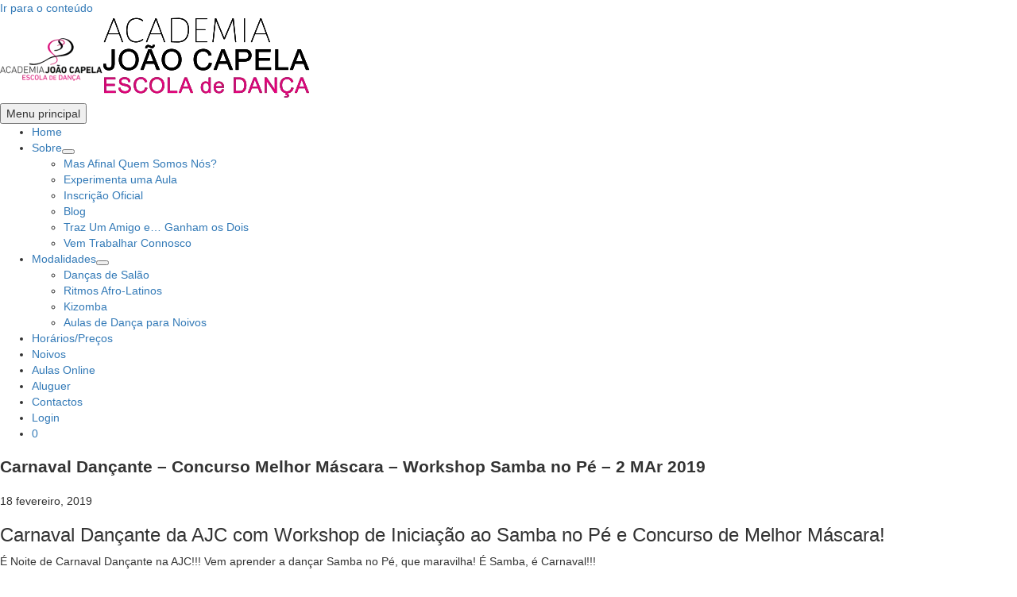

--- FILE ---
content_type: text/html; charset=UTF-8
request_url: https://academiajoaocapela.com/carnaval-dancante-concurso-melhor-mascara-workshop-samba-no-pe-2-mar-2019/
body_size: 28578
content:
<!DOCTYPE html>
<html lang="pt-BR">
<head><meta charset="UTF-8"><script>if(navigator.userAgent.match(/MSIE|Internet Explorer/i)||navigator.userAgent.match(/Trident\/7\..*?rv:11/i)){var href=document.location.href;if(!href.match(/[?&]nowprocket/)){if(href.indexOf("?")==-1){if(href.indexOf("#")==-1){document.location.href=href+"?nowprocket=1"}else{document.location.href=href.replace("#","?nowprocket=1#")}}else{if(href.indexOf("#")==-1){document.location.href=href+"&nowprocket=1"}else{document.location.href=href.replace("#","&nowprocket=1#")}}}}</script><script>(()=>{class RocketLazyLoadScripts{constructor(){this.v="2.0.4",this.userEvents=["keydown","keyup","mousedown","mouseup","mousemove","mouseover","mouseout","touchmove","touchstart","touchend","touchcancel","wheel","click","dblclick","input"],this.attributeEvents=["onblur","onclick","oncontextmenu","ondblclick","onfocus","onmousedown","onmouseenter","onmouseleave","onmousemove","onmouseout","onmouseover","onmouseup","onmousewheel","onscroll","onsubmit"]}async t(){this.i(),this.o(),/iP(ad|hone)/.test(navigator.userAgent)&&this.h(),this.u(),this.l(this),this.m(),this.k(this),this.p(this),this._(),await Promise.all([this.R(),this.L()]),this.lastBreath=Date.now(),this.S(this),this.P(),this.D(),this.O(),this.M(),await this.C(this.delayedScripts.normal),await this.C(this.delayedScripts.defer),await this.C(this.delayedScripts.async),await this.T(),await this.F(),await this.j(),await this.A(),window.dispatchEvent(new Event("rocket-allScriptsLoaded")),this.everythingLoaded=!0,this.lastTouchEnd&&await new Promise(t=>setTimeout(t,500-Date.now()+this.lastTouchEnd)),this.I(),this.H(),this.U(),this.W()}i(){this.CSPIssue=sessionStorage.getItem("rocketCSPIssue"),document.addEventListener("securitypolicyviolation",t=>{this.CSPIssue||"script-src-elem"!==t.violatedDirective||"data"!==t.blockedURI||(this.CSPIssue=!0,sessionStorage.setItem("rocketCSPIssue",!0))},{isRocket:!0})}o(){window.addEventListener("pageshow",t=>{this.persisted=t.persisted,this.realWindowLoadedFired=!0},{isRocket:!0}),window.addEventListener("pagehide",()=>{this.onFirstUserAction=null},{isRocket:!0})}h(){let t;function e(e){t=e}window.addEventListener("touchstart",e,{isRocket:!0}),window.addEventListener("touchend",function i(o){o.changedTouches[0]&&t.changedTouches[0]&&Math.abs(o.changedTouches[0].pageX-t.changedTouches[0].pageX)<10&&Math.abs(o.changedTouches[0].pageY-t.changedTouches[0].pageY)<10&&o.timeStamp-t.timeStamp<200&&(window.removeEventListener("touchstart",e,{isRocket:!0}),window.removeEventListener("touchend",i,{isRocket:!0}),"INPUT"===o.target.tagName&&"text"===o.target.type||(o.target.dispatchEvent(new TouchEvent("touchend",{target:o.target,bubbles:!0})),o.target.dispatchEvent(new MouseEvent("mouseover",{target:o.target,bubbles:!0})),o.target.dispatchEvent(new PointerEvent("click",{target:o.target,bubbles:!0,cancelable:!0,detail:1,clientX:o.changedTouches[0].clientX,clientY:o.changedTouches[0].clientY})),event.preventDefault()))},{isRocket:!0})}q(t){this.userActionTriggered||("mousemove"!==t.type||this.firstMousemoveIgnored?"keyup"===t.type||"mouseover"===t.type||"mouseout"===t.type||(this.userActionTriggered=!0,this.onFirstUserAction&&this.onFirstUserAction()):this.firstMousemoveIgnored=!0),"click"===t.type&&t.preventDefault(),t.stopPropagation(),t.stopImmediatePropagation(),"touchstart"===this.lastEvent&&"touchend"===t.type&&(this.lastTouchEnd=Date.now()),"click"===t.type&&(this.lastTouchEnd=0),this.lastEvent=t.type,t.composedPath&&t.composedPath()[0].getRootNode()instanceof ShadowRoot&&(t.rocketTarget=t.composedPath()[0]),this.savedUserEvents.push(t)}u(){this.savedUserEvents=[],this.userEventHandler=this.q.bind(this),this.userEvents.forEach(t=>window.addEventListener(t,this.userEventHandler,{passive:!1,isRocket:!0})),document.addEventListener("visibilitychange",this.userEventHandler,{isRocket:!0})}U(){this.userEvents.forEach(t=>window.removeEventListener(t,this.userEventHandler,{passive:!1,isRocket:!0})),document.removeEventListener("visibilitychange",this.userEventHandler,{isRocket:!0}),this.savedUserEvents.forEach(t=>{(t.rocketTarget||t.target).dispatchEvent(new window[t.constructor.name](t.type,t))})}m(){const t="return false",e=Array.from(this.attributeEvents,t=>"data-rocket-"+t),i="["+this.attributeEvents.join("],[")+"]",o="[data-rocket-"+this.attributeEvents.join("],[data-rocket-")+"]",s=(e,i,o)=>{o&&o!==t&&(e.setAttribute("data-rocket-"+i,o),e["rocket"+i]=new Function("event",o),e.setAttribute(i,t))};new MutationObserver(t=>{for(const n of t)"attributes"===n.type&&(n.attributeName.startsWith("data-rocket-")||this.everythingLoaded?n.attributeName.startsWith("data-rocket-")&&this.everythingLoaded&&this.N(n.target,n.attributeName.substring(12)):s(n.target,n.attributeName,n.target.getAttribute(n.attributeName))),"childList"===n.type&&n.addedNodes.forEach(t=>{if(t.nodeType===Node.ELEMENT_NODE)if(this.everythingLoaded)for(const i of[t,...t.querySelectorAll(o)])for(const t of i.getAttributeNames())e.includes(t)&&this.N(i,t.substring(12));else for(const e of[t,...t.querySelectorAll(i)])for(const t of e.getAttributeNames())this.attributeEvents.includes(t)&&s(e,t,e.getAttribute(t))})}).observe(document,{subtree:!0,childList:!0,attributeFilter:[...this.attributeEvents,...e]})}I(){this.attributeEvents.forEach(t=>{document.querySelectorAll("[data-rocket-"+t+"]").forEach(e=>{this.N(e,t)})})}N(t,e){const i=t.getAttribute("data-rocket-"+e);i&&(t.setAttribute(e,i),t.removeAttribute("data-rocket-"+e))}k(t){Object.defineProperty(HTMLElement.prototype,"onclick",{get(){return this.rocketonclick||null},set(e){this.rocketonclick=e,this.setAttribute(t.everythingLoaded?"onclick":"data-rocket-onclick","this.rocketonclick(event)")}})}S(t){function e(e,i){let o=e[i];e[i]=null,Object.defineProperty(e,i,{get:()=>o,set(s){t.everythingLoaded?o=s:e["rocket"+i]=o=s}})}e(document,"onreadystatechange"),e(window,"onload"),e(window,"onpageshow");try{Object.defineProperty(document,"readyState",{get:()=>t.rocketReadyState,set(e){t.rocketReadyState=e},configurable:!0}),document.readyState="loading"}catch(t){console.log("WPRocket DJE readyState conflict, bypassing")}}l(t){this.originalAddEventListener=EventTarget.prototype.addEventListener,this.originalRemoveEventListener=EventTarget.prototype.removeEventListener,this.savedEventListeners=[],EventTarget.prototype.addEventListener=function(e,i,o){o&&o.isRocket||!t.B(e,this)&&!t.userEvents.includes(e)||t.B(e,this)&&!t.userActionTriggered||e.startsWith("rocket-")||t.everythingLoaded?t.originalAddEventListener.call(this,e,i,o):(t.savedEventListeners.push({target:this,remove:!1,type:e,func:i,options:o}),"mouseenter"!==e&&"mouseleave"!==e||t.originalAddEventListener.call(this,e,t.savedUserEvents.push,o))},EventTarget.prototype.removeEventListener=function(e,i,o){o&&o.isRocket||!t.B(e,this)&&!t.userEvents.includes(e)||t.B(e,this)&&!t.userActionTriggered||e.startsWith("rocket-")||t.everythingLoaded?t.originalRemoveEventListener.call(this,e,i,o):t.savedEventListeners.push({target:this,remove:!0,type:e,func:i,options:o})}}J(t,e){this.savedEventListeners=this.savedEventListeners.filter(i=>{let o=i.type,s=i.target||window;return e!==o||t!==s||(this.B(o,s)&&(i.type="rocket-"+o),this.$(i),!1)})}H(){EventTarget.prototype.addEventListener=this.originalAddEventListener,EventTarget.prototype.removeEventListener=this.originalRemoveEventListener,this.savedEventListeners.forEach(t=>this.$(t))}$(t){t.remove?this.originalRemoveEventListener.call(t.target,t.type,t.func,t.options):this.originalAddEventListener.call(t.target,t.type,t.func,t.options)}p(t){let e;function i(e){return t.everythingLoaded?e:e.split(" ").map(t=>"load"===t||t.startsWith("load.")?"rocket-jquery-load":t).join(" ")}function o(o){function s(e){const s=o.fn[e];o.fn[e]=o.fn.init.prototype[e]=function(){return this[0]===window&&t.userActionTriggered&&("string"==typeof arguments[0]||arguments[0]instanceof String?arguments[0]=i(arguments[0]):"object"==typeof arguments[0]&&Object.keys(arguments[0]).forEach(t=>{const e=arguments[0][t];delete arguments[0][t],arguments[0][i(t)]=e})),s.apply(this,arguments),this}}if(o&&o.fn&&!t.allJQueries.includes(o)){const e={DOMContentLoaded:[],"rocket-DOMContentLoaded":[]};for(const t in e)document.addEventListener(t,()=>{e[t].forEach(t=>t())},{isRocket:!0});o.fn.ready=o.fn.init.prototype.ready=function(i){function s(){parseInt(o.fn.jquery)>2?setTimeout(()=>i.bind(document)(o)):i.bind(document)(o)}return"function"==typeof i&&(t.realDomReadyFired?!t.userActionTriggered||t.fauxDomReadyFired?s():e["rocket-DOMContentLoaded"].push(s):e.DOMContentLoaded.push(s)),o([])},s("on"),s("one"),s("off"),t.allJQueries.push(o)}e=o}t.allJQueries=[],o(window.jQuery),Object.defineProperty(window,"jQuery",{get:()=>e,set(t){o(t)}})}P(){const t=new Map;document.write=document.writeln=function(e){const i=document.currentScript,o=document.createRange(),s=i.parentElement;let n=t.get(i);void 0===n&&(n=i.nextSibling,t.set(i,n));const c=document.createDocumentFragment();o.setStart(c,0),c.appendChild(o.createContextualFragment(e)),s.insertBefore(c,n)}}async R(){return new Promise(t=>{this.userActionTriggered?t():this.onFirstUserAction=t})}async L(){return new Promise(t=>{document.addEventListener("DOMContentLoaded",()=>{this.realDomReadyFired=!0,t()},{isRocket:!0})})}async j(){return this.realWindowLoadedFired?Promise.resolve():new Promise(t=>{window.addEventListener("load",t,{isRocket:!0})})}M(){this.pendingScripts=[];this.scriptsMutationObserver=new MutationObserver(t=>{for(const e of t)e.addedNodes.forEach(t=>{"SCRIPT"!==t.tagName||t.noModule||t.isWPRocket||this.pendingScripts.push({script:t,promise:new Promise(e=>{const i=()=>{const i=this.pendingScripts.findIndex(e=>e.script===t);i>=0&&this.pendingScripts.splice(i,1),e()};t.addEventListener("load",i,{isRocket:!0}),t.addEventListener("error",i,{isRocket:!0}),setTimeout(i,1e3)})})})}),this.scriptsMutationObserver.observe(document,{childList:!0,subtree:!0})}async F(){await this.X(),this.pendingScripts.length?(await this.pendingScripts[0].promise,await this.F()):this.scriptsMutationObserver.disconnect()}D(){this.delayedScripts={normal:[],async:[],defer:[]},document.querySelectorAll("script[type$=rocketlazyloadscript]").forEach(t=>{t.hasAttribute("data-rocket-src")?t.hasAttribute("async")&&!1!==t.async?this.delayedScripts.async.push(t):t.hasAttribute("defer")&&!1!==t.defer||"module"===t.getAttribute("data-rocket-type")?this.delayedScripts.defer.push(t):this.delayedScripts.normal.push(t):this.delayedScripts.normal.push(t)})}async _(){await this.L();let t=[];document.querySelectorAll("script[type$=rocketlazyloadscript][data-rocket-src]").forEach(e=>{let i=e.getAttribute("data-rocket-src");if(i&&!i.startsWith("data:")){i.startsWith("//")&&(i=location.protocol+i);try{const o=new URL(i).origin;o!==location.origin&&t.push({src:o,crossOrigin:e.crossOrigin||"module"===e.getAttribute("data-rocket-type")})}catch(t){}}}),t=[...new Map(t.map(t=>[JSON.stringify(t),t])).values()],this.Y(t,"preconnect")}async G(t){if(await this.K(),!0!==t.noModule||!("noModule"in HTMLScriptElement.prototype))return new Promise(e=>{let i;function o(){(i||t).setAttribute("data-rocket-status","executed"),e()}try{if(navigator.userAgent.includes("Firefox/")||""===navigator.vendor||this.CSPIssue)i=document.createElement("script"),[...t.attributes].forEach(t=>{let e=t.nodeName;"type"!==e&&("data-rocket-type"===e&&(e="type"),"data-rocket-src"===e&&(e="src"),i.setAttribute(e,t.nodeValue))}),t.text&&(i.text=t.text),t.nonce&&(i.nonce=t.nonce),i.hasAttribute("src")?(i.addEventListener("load",o,{isRocket:!0}),i.addEventListener("error",()=>{i.setAttribute("data-rocket-status","failed-network"),e()},{isRocket:!0}),setTimeout(()=>{i.isConnected||e()},1)):(i.text=t.text,o()),i.isWPRocket=!0,t.parentNode.replaceChild(i,t);else{const i=t.getAttribute("data-rocket-type"),s=t.getAttribute("data-rocket-src");i?(t.type=i,t.removeAttribute("data-rocket-type")):t.removeAttribute("type"),t.addEventListener("load",o,{isRocket:!0}),t.addEventListener("error",i=>{this.CSPIssue&&i.target.src.startsWith("data:")?(console.log("WPRocket: CSP fallback activated"),t.removeAttribute("src"),this.G(t).then(e)):(t.setAttribute("data-rocket-status","failed-network"),e())},{isRocket:!0}),s?(t.fetchPriority="high",t.removeAttribute("data-rocket-src"),t.src=s):t.src="data:text/javascript;base64,"+window.btoa(unescape(encodeURIComponent(t.text)))}}catch(i){t.setAttribute("data-rocket-status","failed-transform"),e()}});t.setAttribute("data-rocket-status","skipped")}async C(t){const e=t.shift();return e?(e.isConnected&&await this.G(e),this.C(t)):Promise.resolve()}O(){this.Y([...this.delayedScripts.normal,...this.delayedScripts.defer,...this.delayedScripts.async],"preload")}Y(t,e){this.trash=this.trash||[];let i=!0;var o=document.createDocumentFragment();t.forEach(t=>{const s=t.getAttribute&&t.getAttribute("data-rocket-src")||t.src;if(s&&!s.startsWith("data:")){const n=document.createElement("link");n.href=s,n.rel=e,"preconnect"!==e&&(n.as="script",n.fetchPriority=i?"high":"low"),t.getAttribute&&"module"===t.getAttribute("data-rocket-type")&&(n.crossOrigin=!0),t.crossOrigin&&(n.crossOrigin=t.crossOrigin),t.integrity&&(n.integrity=t.integrity),t.nonce&&(n.nonce=t.nonce),o.appendChild(n),this.trash.push(n),i=!1}}),document.head.appendChild(o)}W(){this.trash.forEach(t=>t.remove())}async T(){try{document.readyState="interactive"}catch(t){}this.fauxDomReadyFired=!0;try{await this.K(),this.J(document,"readystatechange"),document.dispatchEvent(new Event("rocket-readystatechange")),await this.K(),document.rocketonreadystatechange&&document.rocketonreadystatechange(),await this.K(),this.J(document,"DOMContentLoaded"),document.dispatchEvent(new Event("rocket-DOMContentLoaded")),await this.K(),this.J(window,"DOMContentLoaded"),window.dispatchEvent(new Event("rocket-DOMContentLoaded"))}catch(t){console.error(t)}}async A(){try{document.readyState="complete"}catch(t){}try{await this.K(),this.J(document,"readystatechange"),document.dispatchEvent(new Event("rocket-readystatechange")),await this.K(),document.rocketonreadystatechange&&document.rocketonreadystatechange(),await this.K(),this.J(window,"load"),window.dispatchEvent(new Event("rocket-load")),await this.K(),window.rocketonload&&window.rocketonload(),await this.K(),this.allJQueries.forEach(t=>t(window).trigger("rocket-jquery-load")),await this.K(),this.J(window,"pageshow");const t=new Event("rocket-pageshow");t.persisted=this.persisted,window.dispatchEvent(t),await this.K(),window.rocketonpageshow&&window.rocketonpageshow({persisted:this.persisted})}catch(t){console.error(t)}}async K(){Date.now()-this.lastBreath>45&&(await this.X(),this.lastBreath=Date.now())}async X(){return document.hidden?new Promise(t=>setTimeout(t)):new Promise(t=>requestAnimationFrame(t))}B(t,e){return e===document&&"readystatechange"===t||(e===document&&"DOMContentLoaded"===t||(e===window&&"DOMContentLoaded"===t||(e===window&&"load"===t||e===window&&"pageshow"===t)))}static run(){(new RocketLazyLoadScripts).t()}}RocketLazyLoadScripts.run()})();</script>

<meta name="viewport" content="width=device-width, initial-scale=1">
	<link rel="profile" href="https://gmpg.org/xfn/11"> 
	<meta name='robots' content='index, follow, max-image-preview:large, max-snippet:-1, max-video-preview:-1' />
<script type="rocketlazyloadscript">window._wca = window._wca || [];</script>

<!-- Google Tag Manager by PYS -->
    <script type="rocketlazyloadscript" data-cfasync="false" data-pagespeed-no-defer>
	    window.dataLayerPYS = window.dataLayerPYS || [];
	</script>
<!-- End Google Tag Manager by PYS -->
	<!-- This site is optimized with the Yoast SEO plugin v26.7 - https://yoast.com/wordpress/plugins/seo/ -->
	<title>Carnaval Dançante - Concurso Melhor Máscara - Workshop Samba no Pé - 2 MAr 2019 - Academia João Capela - Escola de Dança em Barcelos</title>
<link data-rocket-preload as="style" href="https://fonts.googleapis.com/css?family=Raleway%3A400&#038;display=swap" rel="preload">
<link href="https://fonts.googleapis.com/css?family=Raleway%3A400&#038;display=swap" media="print" onload="this.media=&#039;all&#039;" rel="stylesheet">
<style id="wpr-usedcss">html{font-family:sans-serif;-webkit-text-size-adjust:100%;-ms-text-size-adjust:100%}body{margin:0}nav{display:block}progress{display:inline-block;vertical-align:baseline}[hidden],template{display:none}a{background-color:transparent}a:active,a:hover{outline:0}b{font-weight:700}img{border:0}svg:not(:root){overflow:hidden}button,input,optgroup,select,textarea{margin:0;font:inherit;color:inherit}button{overflow:visible}button,select{text-transform:none}button,html input[type=button],input[type=submit]{-webkit-appearance:button;cursor:pointer}button[disabled],html input[disabled]{cursor:default}button::-moz-focus-inner,input::-moz-focus-inner{padding:0;border:0}input{line-height:normal}input[type=checkbox],input[type=radio]{-webkit-box-sizing:border-box;-moz-box-sizing:border-box;box-sizing:border-box;padding:0}input[type=number]::-webkit-inner-spin-button,input[type=number]::-webkit-outer-spin-button{height:auto}fieldset{padding:.35em .625em .75em;margin:0 2px;border:1px solid silver}legend{padding:0;border:0}textarea{overflow:auto}optgroup{font-weight:700}table{border-spacing:0;border-collapse:collapse}@media print{*,:after,:before{color:#000!important;text-shadow:none!important;background:0 0!important;-webkit-box-shadow:none!important;box-shadow:none!important}a,a:visited{text-decoration:underline}a[href]:after{content:" (" attr(href) ")"}a[href^="#"]:after{content:""}img,tr{page-break-inside:avoid}img{max-width:100%!important}h3,p{orphans:3;widows:3}h3{page-break-after:avoid}.label{border:1px solid #000}.table{border-collapse:collapse!important}}@font-face{font-display:swap;font-family:'Glyphicons Halflings';src:url(https://maxcdn.bootstrapcdn.com/bootstrap/3.3.6/fonts/glyphicons-halflings-regular.eot);src:url(https://maxcdn.bootstrapcdn.com/bootstrap/3.3.6/fonts/glyphicons-halflings-regular.eot?#iefix) format('embedded-opentype'),url(https://maxcdn.bootstrapcdn.com/bootstrap/3.3.6/fonts/glyphicons-halflings-regular.woff2) format('woff2'),url(https://maxcdn.bootstrapcdn.com/bootstrap/3.3.6/fonts/glyphicons-halflings-regular.woff) format('woff'),url(https://maxcdn.bootstrapcdn.com/bootstrap/3.3.6/fonts/glyphicons-halflings-regular.ttf) format('truetype'),url(https://maxcdn.bootstrapcdn.com/bootstrap/3.3.6/fonts/glyphicons-halflings-regular.svg#glyphicons_halflingsregular) format('svg')}.glyphicon{position:relative;top:1px;display:inline-block;font-family:'Glyphicons Halflings';font-style:normal;font-weight:400;line-height:1;-webkit-font-smoothing:antialiased;-moz-osx-font-smoothing:grayscale}.glyphicon-menu-down:before{content:"\e259"}*{-webkit-box-sizing:border-box;-moz-box-sizing:border-box;box-sizing:border-box}:after,:before{-webkit-box-sizing:border-box;-moz-box-sizing:border-box;box-sizing:border-box}html{font-size:10px;-webkit-tap-highlight-color:transparent}body{font-family:"Helvetica Neue",Helvetica,Arial,sans-serif;font-size:14px;line-height:1.42857143;color:#333;background-color:#fff}button,input,select,textarea{font-family:inherit;font-size:inherit;line-height:inherit}a{color:#337ab7;text-decoration:none}a:focus,a:hover{color:#23527c;text-decoration:underline}a:focus{outline:dotted thin;outline:-webkit-focus-ring-color auto 5px;outline-offset:-2px}img{vertical-align:middle}[role=button]{cursor:pointer}h3,h4{font-family:inherit;font-weight:500;line-height:1.1;color:inherit}h3{margin-top:20px;margin-bottom:10px}h4{margin-top:10px;margin-bottom:10px}h3{font-size:24px}h4{font-size:18px}p{margin:0 0 10px}.text-center{text-align:center}ul{margin-top:0;margin-bottom:10px}ul ul{margin-bottom:0}table{background-color:transparent}.table{width:100%;max-width:100%;margin-bottom:20px}.table>tbody+tbody{border-top:2px solid #ddd}.table .table{background-color:#fff}fieldset{min-width:0;padding:0;margin:0;border:0}legend{display:block;width:100%;padding:0;margin-bottom:20px;font-size:21px;line-height:inherit;color:#333;border:0;border-bottom:1px solid #e5e5e5}label{display:inline-block;max-width:100%;margin-bottom:5px;font-weight:700}input[type=checkbox],input[type=radio]{margin:4px 0 0;line-height:normal}select[multiple]{height:auto}input[type=checkbox]:focus,input[type=radio]:focus{outline:dotted thin;outline:-webkit-focus-ring-color auto 5px;outline-offset:-2px}.form-group{margin-bottom:15px}.checkbox,.radio{position:relative;display:block;margin-top:10px;margin-bottom:10px}.checkbox label,.radio label{min-height:20px;padding-left:20px;margin-bottom:0;font-weight:400;cursor:pointer}.checkbox input[type=checkbox],.radio input[type=radio]{position:absolute;margin-left:-20px}.checkbox+.checkbox,.radio+.radio{margin-top:-5px}fieldset[disabled] input[type=checkbox],fieldset[disabled] input[type=radio],input[type=checkbox].disabled,input[type=checkbox][disabled],input[type=radio].disabled,input[type=radio][disabled]{cursor:not-allowed}.checkbox.disabled label,.radio.disabled label,fieldset[disabled] .checkbox label,fieldset[disabled] .radio label{cursor:not-allowed}.btn{display:inline-block;padding:6px 12px;margin-bottom:0;font-size:14px;font-weight:400;line-height:1.42857143;text-align:center;white-space:nowrap;vertical-align:middle;-ms-touch-action:manipulation;touch-action:manipulation;cursor:pointer;-webkit-user-select:none;-moz-user-select:none;-ms-user-select:none;user-select:none;background-image:none;border:1px solid transparent;border-radius:4px}.btn.active.focus,.btn.active:focus,.btn.focus,.btn:active.focus,.btn:active:focus,.btn:focus{outline:dotted thin;outline:-webkit-focus-ring-color auto 5px;outline-offset:-2px}.btn.focus,.btn:focus,.btn:hover{color:#333;text-decoration:none}.btn.active,.btn:active{background-image:none;outline:0;-webkit-box-shadow:inset 0 3px 5px rgba(0,0,0,.125);box-shadow:inset 0 3px 5px rgba(0,0,0,.125)}.btn.disabled,.btn[disabled],fieldset[disabled] .btn{cursor:not-allowed;-webkit-box-shadow:none;box-shadow:none;opacity:.65}a.btn.disabled,fieldset[disabled] a.btn{pointer-events:none}.fade{opacity:0;-webkit-transition:opacity .15s linear;-o-transition:opacity .15s linear;transition:opacity .15s linear}.fade.in{opacity:1}.collapse{display:none}.collapse.in{display:block}tr.collapse.in{display:table-row}tbody.collapse.in{display:table-row-group}.collapsing{position:relative;height:0;overflow:hidden;-webkit-transition-timing-function:ease;-o-transition-timing-function:ease;transition-timing-function:ease;-webkit-transition-duration:.35s;-o-transition-duration:.35s;transition-duration:.35s;-webkit-transition-property:height,visibility;-o-transition-property:height,visibility;transition-property:height,visibility}.dropdown{position:relative}.dropdown-toggle:focus{outline:0}.dropdown-menu{position:absolute;top:100%;left:0;z-index:1000;display:none;float:left;min-width:160px;padding:5px 0;margin:2px 0 0;font-size:14px;text-align:left;list-style:none;background-color:#fff;-webkit-background-clip:padding-box;background-clip:padding-box;border:1px solid #ccc;border:1px solid rgba(0,0,0,.15);border-radius:4px;-webkit-box-shadow:0 6px 12px rgba(0,0,0,.175);box-shadow:0 6px 12px rgba(0,0,0,.175)}.dropdown-menu.pull-right{right:0;left:auto}.dropdown-menu>li>a{display:block;padding:3px 20px;clear:both;font-weight:400;line-height:1.42857143;color:#333;white-space:nowrap}.dropdown-menu>li>a:focus,.dropdown-menu>li>a:hover{color:#262626;text-decoration:none;background-color:#f5f5f5}.dropdown-menu>.active>a,.dropdown-menu>.active>a:focus,.dropdown-menu>.active>a:hover{color:#fff;text-decoration:none;background-color:#337ab7;outline:0}.dropdown-menu>.disabled>a,.dropdown-menu>.disabled>a:focus,.dropdown-menu>.disabled>a:hover{color:#777}.dropdown-menu>.disabled>a:focus,.dropdown-menu>.disabled>a:hover{text-decoration:none;cursor:not-allowed;background-color:transparent;background-image:none}.open>.dropdown-menu{display:block}.open>a{outline:0}.dropdown-backdrop{position:fixed;top:0;right:0;bottom:0;left:0;z-index:990}.pull-right>.dropdown-menu{right:0;left:auto}.nav{padding-left:0;margin-bottom:0;list-style:none}.nav>li{position:relative;display:block}.nav>li>a{position:relative;display:block;padding:10px 15px}.nav>li>a:focus,.nav>li>a:hover{text-decoration:none;background-color:#eee}.nav>li.disabled>a{color:#777}.nav>li.disabled>a:focus,.nav>li.disabled>a:hover{color:#777;text-decoration:none;cursor:not-allowed;background-color:transparent}.nav .open>a,.nav .open>a:focus,.nav .open>a:hover{background-color:#eee;border-color:#337ab7}.nav>li>a>img{max-width:none}.navbar-nav{margin:7.5px -15px}.navbar-nav>li>a{padding-top:10px;padding-bottom:10px;line-height:20px}@media (max-width:767px){.navbar-nav .open .dropdown-menu{position:static;float:none;width:auto;margin-top:0;background-color:transparent;border:0;-webkit-box-shadow:none;box-shadow:none}.navbar-nav .open .dropdown-menu>li>a{padding:5px 15px 5px 25px}.navbar-nav .open .dropdown-menu>li>a{line-height:20px}.navbar-nav .open .dropdown-menu>li>a:focus,.navbar-nav .open .dropdown-menu>li>a:hover{background-image:none}}@media (min-width:768px){.navbar-nav{float:left;margin:0}.navbar-nav>li{float:left}.navbar-nav>li>a{padding-top:15px;padding-bottom:15px}}.navbar-nav>li>.dropdown-menu{margin-top:0;border-top-left-radius:0;border-top-right-radius:0}.label{display:inline;padding:.2em .6em .3em;font-size:75%;font-weight:700;line-height:1;color:#fff;text-align:center;white-space:nowrap;vertical-align:baseline;border-radius:.25em}a.label:focus,a.label:hover{color:#fff;text-decoration:none;cursor:pointer}.label:empty{display:none}.btn .label{position:relative;top:-1px}.alert{padding:15px;margin-bottom:20px;border:1px solid transparent;border-radius:4px}.alert h4{margin-top:0;color:inherit}.alert>p,.alert>ul{margin-bottom:0}.alert>p+p{margin-top:5px}.progress{height:20px;margin-bottom:20px;overflow:hidden;background-color:#f5f5f5;border-radius:4px;-webkit-box-shadow:inset 0 1px 2px rgba(0,0,0,.1);box-shadow:inset 0 1px 2px rgba(0,0,0,.1)}.panel{margin-bottom:20px;background-color:#fff;border:1px solid transparent;border-radius:4px;-webkit-box-shadow:0 1px 1px rgba(0,0,0,.05);box-shadow:0 1px 1px rgba(0,0,0,.05)}.panel>.table{margin-bottom:0}.panel>.table:first-child{border-top-left-radius:3px;border-top-right-radius:3px}.panel>.table:first-child>tbody:first-child>tr:first-child{border-top-left-radius:3px;border-top-right-radius:3px}.panel>.table:last-child{border-bottom-right-radius:3px;border-bottom-left-radius:3px}.panel>.table:last-child>tbody:last-child>tr:last-child{border-bottom-right-radius:3px;border-bottom-left-radius:3px}.modal-open{overflow:hidden}.modal-dialog{position:relative;width:auto;margin:10px}.modal-content{position:relative;background-color:#fff;-webkit-background-clip:padding-box;background-clip:padding-box;border:1px solid #999;border:1px solid rgba(0,0,0,.2);border-radius:6px;outline:0;-webkit-box-shadow:0 3px 9px rgba(0,0,0,.5);box-shadow:0 3px 9px rgba(0,0,0,.5)}.modal-backdrop{position:fixed;top:0;right:0;bottom:0;left:0;z-index:1040;background-color:#000}.modal-backdrop.fade{opacity:0}.modal-backdrop.in{opacity:.5}.modal-scrollbar-measure{position:absolute;top:-9999px;width:50px;height:50px;overflow:scroll}@media (min-width:768px){.modal-dialog{width:600px;margin:30px auto}.modal-content{-webkit-box-shadow:0 5px 15px rgba(0,0,0,.5);box-shadow:0 5px 15px rgba(0,0,0,.5)}}.tooltip{position:absolute;z-index:1070;display:block;font-family:"Helvetica Neue",Helvetica,Arial,sans-serif;font-size:12px;font-style:normal;font-weight:400;line-height:1.42857143;text-align:left;text-align:start;text-decoration:none;text-shadow:none;text-transform:none;letter-spacing:normal;word-break:normal;word-spacing:normal;word-wrap:normal;white-space:normal;opacity:0;line-break:auto}.tooltip.in{opacity:.9}.tooltip.top{padding:5px 0;margin-top:-3px}.tooltip.right{padding:0 5px;margin-left:3px}.tooltip.bottom{padding:5px 0;margin-top:3px}.tooltip.left{padding:0 5px;margin-left:-3px}.tooltip-inner{max-width:200px;padding:3px 8px;color:#fff;text-align:center;background-color:#000;border-radius:4px}.tooltip-arrow{position:absolute;width:0;height:0;border-color:transparent;border-style:solid}.tooltip.top .tooltip-arrow{bottom:0;left:50%;margin-left:-5px;border-width:5px 5px 0;border-top-color:#000}.tooltip.right .tooltip-arrow{top:50%;left:0;margin-top:-5px;border-width:5px 5px 5px 0;border-right-color:#000}.tooltip.left .tooltip-arrow{top:50%;right:0;margin-top:-5px;border-width:5px 0 5px 5px;border-left-color:#000}.tooltip.bottom .tooltip-arrow{top:0;left:50%;margin-left:-5px;border-width:0 5px 5px;border-bottom-color:#000}.popover{position:absolute;top:0;left:0;z-index:1060;display:none;max-width:276px;padding:1px;font-family:"Helvetica Neue",Helvetica,Arial,sans-serif;font-size:14px;font-style:normal;font-weight:400;line-height:1.42857143;text-align:left;text-align:start;text-decoration:none;text-shadow:none;text-transform:none;letter-spacing:normal;word-break:normal;word-spacing:normal;word-wrap:normal;white-space:normal;background-color:#fff;-webkit-background-clip:padding-box;background-clip:padding-box;border:1px solid #ccc;border:1px solid rgba(0,0,0,.2);border-radius:6px;-webkit-box-shadow:0 5px 10px rgba(0,0,0,.2);box-shadow:0 5px 10px rgba(0,0,0,.2);line-break:auto}.popover.top{margin-top:-10px}.popover.right{margin-left:10px}.popover.bottom{margin-top:10px}.popover.left{margin-left:-10px}.popover-title{padding:8px 14px;margin:0;font-size:14px;background-color:#f7f7f7;border-bottom:1px solid #ebebeb;border-radius:5px 5px 0 0}.popover-content{padding:9px 14px}.popover>.arrow,.popover>.arrow:after{position:absolute;display:block;width:0;height:0;border-color:transparent;border-style:solid}.popover>.arrow{border-width:11px}.popover>.arrow:after{content:"";border-width:10px}.popover.top>.arrow{bottom:-11px;left:50%;margin-left:-11px;border-top-color:#999;border-top-color:rgba(0,0,0,.25);border-bottom-width:0}.popover.top>.arrow:after{bottom:1px;margin-left:-10px;content:" ";border-top-color:#fff;border-bottom-width:0}.popover.right>.arrow{top:50%;left:-11px;margin-top:-11px;border-right-color:#999;border-right-color:rgba(0,0,0,.25);border-left-width:0}.popover.right>.arrow:after{bottom:-10px;left:1px;content:" ";border-right-color:#fff;border-left-width:0}.popover.bottom>.arrow{top:-11px;left:50%;margin-left:-11px;border-top-width:0;border-bottom-color:#999;border-bottom-color:rgba(0,0,0,.25)}.popover.bottom>.arrow:after{top:1px;margin-left:-10px;content:" ";border-top-width:0;border-bottom-color:#fff}.popover.left>.arrow{top:50%;right:-11px;margin-top:-11px;border-right-width:0;border-left-color:#999;border-left-color:rgba(0,0,0,.25)}.popover.left>.arrow:after{right:1px;bottom:-10px;content:" ";border-right-width:0;border-left-color:#fff}.carousel{position:relative}.carousel-indicators{position:absolute;bottom:10px;left:50%;z-index:15;width:60%;padding-left:0;margin-left:-30%;text-align:center;list-style:none}.carousel-indicators li{display:inline-block;width:10px;height:10px;margin:1px;text-indent:-999px;cursor:pointer;background-color:rgba(0,0,0,0);border:1px solid #fff;border-radius:10px}.carousel-indicators .active{width:12px;height:12px;margin:0;background-color:#fff}@media screen and (min-width:768px){.carousel-indicators{bottom:20px}}.clearfix:after,.clearfix:before,.nav:after,.nav:before{display:table;content:" "}.clearfix:after,.nav:after{clear:both}.pull-right{float:right!important}.hide{display:none!important}.show{display:block!important}.hidden{display:none!important}.affix{position:fixed}@-ms-viewport{width:device-width}@font-face{font-display:swap;font-family:'Noto Sans';font-style:normal;font-weight:400;font-stretch:100%;src:url(https://fonts.gstatic.com/s/notosans/v35/o-0mIpQlx3QUlC5A4PNB6Ryti20_6n1iPHjcz6L1SoM-jCpoiyD9A-9a6VI.woff2) format('woff2');unicode-range:U+0000-00FF,U+0131,U+0152-0153,U+02BB-02BC,U+02C6,U+02DA,U+02DC,U+0304,U+0308,U+0329,U+2000-206F,U+2074,U+20AC,U+2122,U+2191,U+2193,U+2212,U+2215,U+FEFF,U+FFFD}body,html{height:100%}.wraper{padding-bottom:56px;position:relative;min-height:100%}.header{height:63px;background-color:#fff}.middle{height:186px;background-color:rgba(55,171,99,.75)}.bottom{background-color:#f2f2f2;position:absolute;bottom:0;top:249px;width:100%}.captcha_absolute{margin-top:-153px}.captcha_div{width:485px;margin:0 auto;box-shadow:0 5px 8px 0 rgba(0,0,0,.18),0 0 8px 0 rgba(0,0,0,.12);background-color:#fff;padding:47px 48px 18px;position:relative}.cap_head{border-bottom:1px solid #d8d8d8;padding-bottom:17px;margin:0 10px 20px}.logo_shield{display:inline-block}.logo_shield img{width:54px;height:72px}.cap_side{width:295px}h4#text{font-size:20px;line-height:1.38;color:#000;font-weight:700;font-family:'Noto Sans',sans-serif;margin:6px 0 0}.cap_text{font-family:'Noto Sans',sans-serif;font-weight:400;font-style:normal;font-stretch:normal;line-height:1.65;color:#000}p.cap_note{font-size:20px;margin:0}.cap_mess{font-size:13px}.powered_span{position:absolute;bottom:15px;width:100%;text-align:center;height:18px;opacity:.45;font-family:'Noto Sans';font-size:13px;font-weight:400;font-style:normal;font-stretch:normal;color:#1d1d1d}.visible_mode #re-captcha{width:305px;margin:0 auto}.big_loader{position:absolute;left:0;right:0;top:50%;width:90px;height:90px;margin:-45px auto 0;opacity:.55}.visible_mode .big_loader{display:none}.rot{-webkit-animation:2s ease-in-out infinite spin;animation:2s ease-in-out infinite spin}@keyframes spin{0%{-webkit-transform:rotate(0);-moz-transform:rotate(0);-ms-transform:rotate(0);-o-transform:rotate(0);transform:rotate(0)}100%{-webkit-transform:rotate(360deg);-moz-transform:rotate(360deg);-ms-transform:rotate(360deg);-o-transform:rotate(360deg);transform:rotate(360deg)}}.dropdown{position:absolute;top:10px;right:0}.dropdown .dropdown-toggle{background-color:#fff;border:none;outline:0;color:#858585;font-size:13px;height:32px;line-height:1;transition:all .4s;font-family:'Noto Sans',sans-serif;margin-right:22px}.dropdown .dropdown-toggle:hover{background-color:#e7e7e7}.dropdown .dropdown-menu-content{background-color:#fff;box-shadow:0 2px 14px 0 rgba(0,0,0,.24);border-width:0;border-radius:0;padding:11px 0 0;overflow-y:scroll;max-height:365px;margin:0}.dropdown .glyphicon{margin-left:6px;top:2px;transition:.3s all}.dropdown li{height:35px;text-align:left;padding-left:24px;font-size:13px;color:#4d4d4e;line-height:2.85;font-family:'Noto Sans',sans-serif}.dropdown li:last-child{margin-bottom:14px}.dropdown li.active{font-weight:700}.dropdown li:focus,.dropdown li:hover{color:#4d4d4e;background-color:rgba(56,171,99,.11)}.dropdown .dropdown-menu-content>li:hover{cursor:pointer}.dropdown .dropdown-menu-container{max-height:365px;overflow:hidden;width:164px;padding:0;border:0;border-radius:0;box-shadow:0 2px 14px 0 rgba(0,0,0,.24);z-index:5000000000}.dropdown.open .glyphicon{transform:rotate(180deg)}</style>
	<link rel="canonical" href="https://academiajoaocapela.com/carnaval-dancante-concurso-melhor-mascara-workshop-samba-no-pe-2-mar-2019/" />
	<meta property="og:locale" content="pt_BR" />
	<meta property="og:type" content="article" />
	<meta property="og:title" content="Carnaval Dançante - Concurso Melhor Máscara - Workshop Samba no Pé - 2 MAr 2019 - Academia João Capela - Escola de Dança em Barcelos" />
	<meta property="og:description" content="Carnaval Dançante da AJC com Workshop de Iniciação ao Samba no Pé e Concurso de Melhor Máscara! É Noite de [&hellip;]" />
	<meta property="og:url" content="https://academiajoaocapela.com/carnaval-dancante-concurso-melhor-mascara-workshop-samba-no-pe-2-mar-2019/" />
	<meta property="og:site_name" content="Academia João Capela - Escola de Dança em Barcelos" />
	<meta property="article:publisher" content="https://www.facebook.com/academiajoaocapela" />
	<meta property="article:author" content="https://www.facebook.com/academiajoaocapela/" />
	<meta property="article:published_time" content="2019-02-18T11:17:00+00:00" />
	<meta property="article:modified_time" content="2019-03-01T16:42:19+00:00" />
	<meta property="og:image" content="https://academiajoaocapela.com/wp-content/uploads/2019/02/Poster_Carnaval-Dançante-2-Mar-2019-Academia-João-Capela-Barcelos.jpg" />
	<meta property="og:image:width" content="1200" />
	<meta property="og:image:height" content="630" />
	<meta property="og:image:type" content="image/jpeg" />
	<meta name="author" content="João Capela" />
	<meta name="twitter:label1" content="Escrito por" />
	<meta name="twitter:data1" content="João Capela" />
	<meta name="twitter:label2" content="Est. tempo de leitura" />
	<meta name="twitter:data2" content="1 minuto" />
	<script type="application/ld+json" class="yoast-schema-graph">{"@context":"https://schema.org","@graph":[{"@type":"Article","@id":"https://academiajoaocapela.com/carnaval-dancante-concurso-melhor-mascara-workshop-samba-no-pe-2-mar-2019/#article","isPartOf":{"@id":"https://academiajoaocapela.com/carnaval-dancante-concurso-melhor-mascara-workshop-samba-no-pe-2-mar-2019/"},"author":{"name":"João Capela","@id":"https://academiajoaocapela.com/#/schema/person/fe331077736c0f82ae7808b576cbb482"},"headline":"Carnaval Dançante &#8211; Concurso Melhor Máscara &#8211; Workshop Samba no Pé &#8211; 2 MAr 2019","datePublished":"2019-02-18T11:17:00+00:00","dateModified":"2019-03-01T16:42:19+00:00","mainEntityOfPage":{"@id":"https://academiajoaocapela.com/carnaval-dancante-concurso-melhor-mascara-workshop-samba-no-pe-2-mar-2019/"},"wordCount":314,"publisher":{"@id":"https://academiajoaocapela.com/#organization"},"image":{"@id":"https://academiajoaocapela.com/carnaval-dancante-concurso-melhor-mascara-workshop-samba-no-pe-2-mar-2019/#primaryimage"},"thumbnailUrl":"https://academiajoaocapela.com/wp-content/uploads/2019/02/Poster_Carnaval-Dançante-2-Mar-2019-Academia-João-Capela-Barcelos.jpg","keywords":["Carnaval"],"articleSection":["Blog","Noites Dançantes"],"inLanguage":"pt-BR"},{"@type":"WebPage","@id":"https://academiajoaocapela.com/carnaval-dancante-concurso-melhor-mascara-workshop-samba-no-pe-2-mar-2019/","url":"https://academiajoaocapela.com/carnaval-dancante-concurso-melhor-mascara-workshop-samba-no-pe-2-mar-2019/","name":"Carnaval Dançante - Concurso Melhor Máscara - Workshop Samba no Pé - 2 MAr 2019 - Academia João Capela - Escola de Dança em Barcelos","isPartOf":{"@id":"https://academiajoaocapela.com/#website"},"primaryImageOfPage":{"@id":"https://academiajoaocapela.com/carnaval-dancante-concurso-melhor-mascara-workshop-samba-no-pe-2-mar-2019/#primaryimage"},"image":{"@id":"https://academiajoaocapela.com/carnaval-dancante-concurso-melhor-mascara-workshop-samba-no-pe-2-mar-2019/#primaryimage"},"thumbnailUrl":"https://academiajoaocapela.com/wp-content/uploads/2019/02/Poster_Carnaval-Dançante-2-Mar-2019-Academia-João-Capela-Barcelos.jpg","datePublished":"2019-02-18T11:17:00+00:00","dateModified":"2019-03-01T16:42:19+00:00","breadcrumb":{"@id":"https://academiajoaocapela.com/carnaval-dancante-concurso-melhor-mascara-workshop-samba-no-pe-2-mar-2019/#breadcrumb"},"inLanguage":"pt-BR","potentialAction":[{"@type":"ReadAction","target":["https://academiajoaocapela.com/carnaval-dancante-concurso-melhor-mascara-workshop-samba-no-pe-2-mar-2019/"]}]},{"@type":"ImageObject","inLanguage":"pt-BR","@id":"https://academiajoaocapela.com/carnaval-dancante-concurso-melhor-mascara-workshop-samba-no-pe-2-mar-2019/#primaryimage","url":"https://academiajoaocapela.com/wp-content/uploads/2019/02/Poster_Carnaval-Dançante-2-Mar-2019-Academia-João-Capela-Barcelos.jpg","contentUrl":"https://academiajoaocapela.com/wp-content/uploads/2019/02/Poster_Carnaval-Dançante-2-Mar-2019-Academia-João-Capela-Barcelos.jpg","width":1200,"height":630,"caption":"Carnaval Dançante - Workshop Samba no Pé e Concurso Melhor Máscara - 2 Mar 2019 - Academia João Capela Barcelos - Danças de Salão e Ritmos Afro Latinos Salsa Kizomba Bachata"},{"@type":"BreadcrumbList","@id":"https://academiajoaocapela.com/carnaval-dancante-concurso-melhor-mascara-workshop-samba-no-pe-2-mar-2019/#breadcrumb","itemListElement":[{"@type":"ListItem","position":1,"name":"Início","item":"https://academiajoaocapela.com/"},{"@type":"ListItem","position":2,"name":"Carnaval Dançante &#8211; Concurso Melhor Máscara &#8211; Workshop Samba no Pé &#8211; 2 MAr 2019"}]},{"@type":"WebSite","@id":"https://academiajoaocapela.com/#website","url":"https://academiajoaocapela.com/","name":"Academia João Capela - Escola de Dança em Barcelos","description":"A Sua Escola de Dança em Barcelos","publisher":{"@id":"https://academiajoaocapela.com/#organization"},"potentialAction":[{"@type":"SearchAction","target":{"@type":"EntryPoint","urlTemplate":"https://academiajoaocapela.com/?s={search_term_string}"},"query-input":{"@type":"PropertyValueSpecification","valueRequired":true,"valueName":"search_term_string"}}],"inLanguage":"pt-BR"},{"@type":"Organization","@id":"https://academiajoaocapela.com/#organization","name":"Academia João Capela","url":"https://academiajoaocapela.com/","logo":{"@type":"ImageObject","inLanguage":"pt-BR","@id":"https://academiajoaocapela.com/#/schema/logo/image/","url":"https://i2.wp.com/academiajoaocapela.com/wp-content/uploads/2015/07/Academia-João-Capela-logo-2.jpg?fit=504%2C500&ssl=1","contentUrl":"https://i2.wp.com/academiajoaocapela.com/wp-content/uploads/2015/07/Academia-João-Capela-logo-2.jpg?fit=504%2C500&ssl=1","width":504,"height":500,"caption":"Academia João Capela"},"image":{"@id":"https://academiajoaocapela.com/#/schema/logo/image/"},"sameAs":["https://www.facebook.com/academiajoaocapela","https://x.com/acjoaocapela"]},{"@type":"Person","@id":"https://academiajoaocapela.com/#/schema/person/fe331077736c0f82ae7808b576cbb482","name":"João Capela","image":{"@type":"ImageObject","inLanguage":"pt-BR","@id":"https://academiajoaocapela.com/#/schema/person/image/","url":"https://secure.gravatar.com/avatar/df92179b5c6453235b110514df767e227a64fd6a6e9ede18b95a9ffb528982e8?s=96&d=mm&r=g","contentUrl":"https://secure.gravatar.com/avatar/df92179b5c6453235b110514df767e227a64fd6a6e9ede18b95a9ffb528982e8?s=96&d=mm&r=g","caption":"João Capela"},"description":"João Capela foi bailarino de Dança Desportiva a nível Internacional, é professor de Danças de Salão e Dança Desportiva e também um dos únicos Treinadores Mentais para a Dança Desportiva no Mundo. Já viveu e deu aulas de dança na Itália, Holanda, Alemanha, Espanha e Bélgica. Actualmente vive em Portugal onde tem a sua escola - Academia João Capela Ver o site pessoal aqui &gt;","sameAs":["http://www.academiajoaocapela.com","https://www.facebook.com/academiajoaocapela/","https://www.youtube.com/channel/UC4-E0xBokALq-n0wMD5I3dg"]}]}</script>
	<!-- / Yoast SEO plugin. -->


<script type="rocketlazyloadscript" data-rocket-type='application/javascript'  id='pys-version-script'>console.log('PixelYourSite Free version 11.1.5.2');</script>
<link rel='dns-prefetch' href='//stats.wp.com' />

<link href='https://fonts.gstatic.com' crossorigin rel='preconnect' />
<link rel="alternate" type="application/rss+xml" title="Feed para Academia João Capela - Escola de Dança em Barcelos &raquo;" href="https://academiajoaocapela.com/feed/" />
<link rel="alternate" type="application/rss+xml" title="Feed de comentários para Academia João Capela - Escola de Dança em Barcelos &raquo;" href="https://academiajoaocapela.com/comments/feed/" />
<link rel="alternate" type="application/rss+xml" title="Feed de comentários para Academia João Capela - Escola de Dança em Barcelos &raquo; Carnaval Dançante &#8211; Concurso Melhor Máscara &#8211; Workshop Samba no Pé &#8211; 2 MAr 2019" href="https://academiajoaocapela.com/carnaval-dancante-concurso-melhor-mascara-workshop-samba-no-pe-2-mar-2019/feed/" />
<link rel="alternate" title="oEmbed (JSON)" type="application/json+oembed" href="https://academiajoaocapela.com/wp-json/oembed/1.0/embed?url=https%3A%2F%2Facademiajoaocapela.com%2Fcarnaval-dancante-concurso-melhor-mascara-workshop-samba-no-pe-2-mar-2019%2F" />
<link rel="alternate" title="oEmbed (XML)" type="text/xml+oembed" href="https://academiajoaocapela.com/wp-json/oembed/1.0/embed?url=https%3A%2F%2Facademiajoaocapela.com%2Fcarnaval-dancante-concurso-melhor-mascara-workshop-samba-no-pe-2-mar-2019%2F&#038;format=xml" />
<style id='wp-img-auto-sizes-contain-inline-css'></style>


<style id='astra-theme-css-inline-css'></style>


<style id='wp-emoji-styles-inline-css'></style>




<style id='jetpack-sharing-buttons-style-inline-css'></style>
<style id='global-styles-inline-css'></style>


<style id='woocommerce-layout-inline-css'></style>


<style id='woocommerce-general-inline-css'></style>
<style id='woocommerce-inline-inline-css'></style>





<style id='rocket-lazyload-inline-css'>
.rll-youtube-player{position:relative;padding-bottom:56.23%;height:0;overflow:hidden;max-width:100%;}.rll-youtube-player:focus-within{outline: 2px solid currentColor;outline-offset: 5px;}.rll-youtube-player iframe{position:absolute;top:0;left:0;width:100%;height:100%;z-index:100;background:0 0}.rll-youtube-player img{bottom:0;display:block;left:0;margin:auto;max-width:100%;width:100%;position:absolute;right:0;top:0;border:none;height:auto;-webkit-transition:.4s all;-moz-transition:.4s all;transition:.4s all}.rll-youtube-player img:hover{-webkit-filter:brightness(75%)}.rll-youtube-player .play{height:100%;width:100%;left:0;top:0;position:absolute;background:url(https://academiajoaocapela.com/wp-content/plugins/wp-rocket/assets/img/youtube.png) no-repeat center;background-color: transparent !important;cursor:pointer;border:none;}.wp-embed-responsive .wp-has-aspect-ratio .rll-youtube-player{position:absolute;padding-bottom:0;width:100%;height:100%;top:0;bottom:0;left:0;right:0}
/*# sourceURL=rocket-lazyload-inline-css */
</style>

<script src="https://academiajoaocapela.com/wp-content/themes/astra/assets/js/minified/flexibility.min.js?ver=4.12.0" id="astra-flexibility-js"></script>
<script id="astra-flexibility-js-after">
typeof flexibility !== "undefined" && flexibility(document.documentElement);
//# sourceURL=astra-flexibility-js-after
</script>
<script id="jquery-core-js-extra">
var pysFacebookRest = {"restApiUrl":"https://academiajoaocapela.com/wp-json/pys-facebook/v1/event","debug":""};
//# sourceURL=jquery-core-js-extra
</script>
<script src="https://academiajoaocapela.com/wp-includes/js/jquery/jquery.min.js?ver=3.7.1" id="jquery-core-js"></script>
<script src="https://academiajoaocapela.com/wp-includes/js/jquery/jquery-migrate.min.js?ver=3.4.1" id="jquery-migrate-js"></script>
<script type="rocketlazyloadscript" data-rocket-src="https://academiajoaocapela.com/wp-content/plugins/woocommerce/assets/js/jquery-blockui/jquery.blockUI.min.js?ver=2.7.0-wc.10.4.3" id="wc-jquery-blockui-js" defer data-wp-strategy="defer"></script>
<script id="wc-add-to-cart-js-extra">
var wc_add_to_cart_params = {"ajax_url":"/wp-admin/admin-ajax.php","wc_ajax_url":"/?wc-ajax=%%endpoint%%","i18n_view_cart":"Ver carrinho","cart_url":"https://academiajoaocapela.com/cart/","is_cart":"","cart_redirect_after_add":"yes"};
//# sourceURL=wc-add-to-cart-js-extra
</script>
<script type="rocketlazyloadscript" data-rocket-src="https://academiajoaocapela.com/wp-content/plugins/woocommerce/assets/js/frontend/add-to-cart.min.js?ver=10.4.3" id="wc-add-to-cart-js" defer data-wp-strategy="defer"></script>
<script type="rocketlazyloadscript" data-rocket-src="https://academiajoaocapela.com/wp-content/plugins/woocommerce/assets/js/js-cookie/js.cookie.min.js?ver=2.1.4-wc.10.4.3" id="wc-js-cookie-js" defer data-wp-strategy="defer"></script>
<script id="woocommerce-js-extra">
var woocommerce_params = {"ajax_url":"/wp-admin/admin-ajax.php","wc_ajax_url":"/?wc-ajax=%%endpoint%%","i18n_password_show":"Mostrar senha","i18n_password_hide":"Ocultar senha"};
//# sourceURL=woocommerce-js-extra
</script>
<script type="rocketlazyloadscript" data-rocket-src="https://academiajoaocapela.com/wp-content/plugins/woocommerce/assets/js/frontend/woocommerce.min.js?ver=10.4.3" id="woocommerce-js" defer data-wp-strategy="defer"></script>
<script src="https://stats.wp.com/s-202603.js" id="woocommerce-analytics-js" defer data-wp-strategy="defer"></script>
<script src="https://academiajoaocapela.com/wp-content/plugins/elementor/assets/lib/font-awesome/js/v4-shims.min.js?ver=3.34.1" id="font-awesome-4-shim-js"></script>
<script type="rocketlazyloadscript" data-rocket-src="https://academiajoaocapela.com/wp-content/plugins/pixelyoursite/dist/scripts/jquery.bind-first-0.2.3.min.js?ver=0.2.3" id="jquery-bind-first-js"></script>
<script type="rocketlazyloadscript" data-rocket-src="https://academiajoaocapela.com/wp-content/plugins/pixelyoursite/dist/scripts/js.cookie-2.1.3.min.js?ver=2.1.3" id="js-cookie-pys-js"></script>
<script type="rocketlazyloadscript" data-rocket-src="https://academiajoaocapela.com/wp-content/plugins/pixelyoursite/dist/scripts/tld.min.js?ver=2.3.1" id="js-tld-js"></script>
<script id="pys-js-extra">
var pysOptions = {"staticEvents":{"facebook":{"init_event":[{"delay":0,"type":"static","ajaxFire":false,"name":"PageView","pixelIds":["691821174283520"],"eventID":"72511a67-cae5-46d2-b9ec-9e6b0f95bf7e","params":{"post_category":"Blog, Noites Dan\u00e7antes","page_title":"Carnaval Dan\u00e7ante - Concurso Melhor M\u00e1scara - Workshop Samba no P\u00e9 - 2 MAr 2019","post_type":"post","post_id":5250,"plugin":"PixelYourSite","user_role":"guest","event_url":"academiajoaocapela.com/carnaval-dancante-concurso-melhor-mascara-workshop-samba-no-pe-2-mar-2019/"},"e_id":"init_event","ids":[],"hasTimeWindow":false,"timeWindow":0,"woo_order":"","edd_order":""}]}},"dynamicEvents":{"automatic_event_form":{"facebook":{"delay":0,"type":"dyn","name":"Form","pixelIds":["691821174283520"],"eventID":"24ac0e3d-2fc4-42d9-8e8d-cc587db84e7b","params":{"page_title":"Carnaval Dan\u00e7ante - Concurso Melhor M\u00e1scara - Workshop Samba no P\u00e9 - 2 MAr 2019","post_type":"post","post_id":5250,"plugin":"PixelYourSite","user_role":"guest","event_url":"academiajoaocapela.com/carnaval-dancante-concurso-melhor-mascara-workshop-samba-no-pe-2-mar-2019/"},"e_id":"automatic_event_form","ids":[],"hasTimeWindow":false,"timeWindow":0,"woo_order":"","edd_order":""},"ga":{"delay":0,"type":"dyn","name":"Form","trackingIds":["G-QTPG1VNBJ9"],"eventID":"24ac0e3d-2fc4-42d9-8e8d-cc587db84e7b","params":{"page_title":"Carnaval Dan\u00e7ante - Concurso Melhor M\u00e1scara - Workshop Samba no P\u00e9 - 2 MAr 2019","post_type":"post","post_id":5250,"plugin":"PixelYourSite","user_role":"guest","event_url":"academiajoaocapela.com/carnaval-dancante-concurso-melhor-mascara-workshop-samba-no-pe-2-mar-2019/"},"e_id":"automatic_event_form","ids":[],"hasTimeWindow":false,"timeWindow":0,"pixelIds":[],"woo_order":"","edd_order":""}},"automatic_event_download":{"facebook":{"delay":0,"type":"dyn","name":"Download","extensions":["","doc","exe","js","pdf","ppt","tgz","zip","xls"],"pixelIds":["691821174283520"],"eventID":"47b7456c-d56d-42f3-a56a-7f0b693a81d4","params":{"page_title":"Carnaval Dan\u00e7ante - Concurso Melhor M\u00e1scara - Workshop Samba no P\u00e9 - 2 MAr 2019","post_type":"post","post_id":5250,"plugin":"PixelYourSite","user_role":"guest","event_url":"academiajoaocapela.com/carnaval-dancante-concurso-melhor-mascara-workshop-samba-no-pe-2-mar-2019/"},"e_id":"automatic_event_download","ids":[],"hasTimeWindow":false,"timeWindow":0,"woo_order":"","edd_order":""},"ga":{"delay":0,"type":"dyn","name":"Download","extensions":["","doc","exe","js","pdf","ppt","tgz","zip","xls"],"trackingIds":["G-QTPG1VNBJ9"],"eventID":"47b7456c-d56d-42f3-a56a-7f0b693a81d4","params":{"page_title":"Carnaval Dan\u00e7ante - Concurso Melhor M\u00e1scara - Workshop Samba no P\u00e9 - 2 MAr 2019","post_type":"post","post_id":5250,"plugin":"PixelYourSite","user_role":"guest","event_url":"academiajoaocapela.com/carnaval-dancante-concurso-melhor-mascara-workshop-samba-no-pe-2-mar-2019/"},"e_id":"automatic_event_download","ids":[],"hasTimeWindow":false,"timeWindow":0,"pixelIds":[],"woo_order":"","edd_order":""}},"automatic_event_comment":{"facebook":{"delay":0,"type":"dyn","name":"Comment","pixelIds":["691821174283520"],"eventID":"7964d081-23fe-4a04-af50-4dea43a9b9ed","params":{"page_title":"Carnaval Dan\u00e7ante - Concurso Melhor M\u00e1scara - Workshop Samba no P\u00e9 - 2 MAr 2019","post_type":"post","post_id":5250,"plugin":"PixelYourSite","user_role":"guest","event_url":"academiajoaocapela.com/carnaval-dancante-concurso-melhor-mascara-workshop-samba-no-pe-2-mar-2019/"},"e_id":"automatic_event_comment","ids":[],"hasTimeWindow":false,"timeWindow":0,"woo_order":"","edd_order":""},"ga":{"delay":0,"type":"dyn","name":"Comment","trackingIds":["G-QTPG1VNBJ9"],"eventID":"7964d081-23fe-4a04-af50-4dea43a9b9ed","params":{"page_title":"Carnaval Dan\u00e7ante - Concurso Melhor M\u00e1scara - Workshop Samba no P\u00e9 - 2 MAr 2019","post_type":"post","post_id":5250,"plugin":"PixelYourSite","user_role":"guest","event_url":"academiajoaocapela.com/carnaval-dancante-concurso-melhor-mascara-workshop-samba-no-pe-2-mar-2019/"},"e_id":"automatic_event_comment","ids":[],"hasTimeWindow":false,"timeWindow":0,"pixelIds":[],"woo_order":"","edd_order":""}},"automatic_event_scroll":{"facebook":{"delay":0,"type":"dyn","name":"PageScroll","scroll_percent":30,"pixelIds":["691821174283520"],"eventID":"878f232f-6f7e-47a1-a391-e9711002d5c9","params":{"page_title":"Carnaval Dan\u00e7ante - Concurso Melhor M\u00e1scara - Workshop Samba no P\u00e9 - 2 MAr 2019","post_type":"post","post_id":5250,"plugin":"PixelYourSite","user_role":"guest","event_url":"academiajoaocapela.com/carnaval-dancante-concurso-melhor-mascara-workshop-samba-no-pe-2-mar-2019/"},"e_id":"automatic_event_scroll","ids":[],"hasTimeWindow":false,"timeWindow":0,"woo_order":"","edd_order":""},"ga":{"delay":0,"type":"dyn","name":"PageScroll","scroll_percent":30,"trackingIds":["G-QTPG1VNBJ9"],"eventID":"878f232f-6f7e-47a1-a391-e9711002d5c9","params":{"page_title":"Carnaval Dan\u00e7ante - Concurso Melhor M\u00e1scara - Workshop Samba no P\u00e9 - 2 MAr 2019","post_type":"post","post_id":5250,"plugin":"PixelYourSite","user_role":"guest","event_url":"academiajoaocapela.com/carnaval-dancante-concurso-melhor-mascara-workshop-samba-no-pe-2-mar-2019/"},"e_id":"automatic_event_scroll","ids":[],"hasTimeWindow":false,"timeWindow":0,"pixelIds":[],"woo_order":"","edd_order":""}},"automatic_event_time_on_page":{"facebook":{"delay":0,"type":"dyn","name":"TimeOnPage","time_on_page":30,"pixelIds":["691821174283520"],"eventID":"8105c9b5-29a9-4980-9910-fd57ce984199","params":{"page_title":"Carnaval Dan\u00e7ante - Concurso Melhor M\u00e1scara - Workshop Samba no P\u00e9 - 2 MAr 2019","post_type":"post","post_id":5250,"plugin":"PixelYourSite","user_role":"guest","event_url":"academiajoaocapela.com/carnaval-dancante-concurso-melhor-mascara-workshop-samba-no-pe-2-mar-2019/"},"e_id":"automatic_event_time_on_page","ids":[],"hasTimeWindow":false,"timeWindow":0,"woo_order":"","edd_order":""},"ga":{"delay":0,"type":"dyn","name":"TimeOnPage","time_on_page":30,"trackingIds":["G-QTPG1VNBJ9"],"eventID":"8105c9b5-29a9-4980-9910-fd57ce984199","params":{"page_title":"Carnaval Dan\u00e7ante - Concurso Melhor M\u00e1scara - Workshop Samba no P\u00e9 - 2 MAr 2019","post_type":"post","post_id":5250,"plugin":"PixelYourSite","user_role":"guest","event_url":"academiajoaocapela.com/carnaval-dancante-concurso-melhor-mascara-workshop-samba-no-pe-2-mar-2019/"},"e_id":"automatic_event_time_on_page","ids":[],"hasTimeWindow":false,"timeWindow":0,"pixelIds":[],"woo_order":"","edd_order":""}}},"triggerEvents":[],"triggerEventTypes":[],"facebook":{"pixelIds":["691821174283520"],"advancedMatching":[],"advancedMatchingEnabled":true,"removeMetadata":false,"wooVariableAsSimple":false,"serverApiEnabled":true,"wooCRSendFromServer":false,"send_external_id":null,"enabled_medical":false,"do_not_track_medical_param":["event_url","post_title","page_title","landing_page","content_name","categories","category_name","tags"],"meta_ldu":false},"ga":{"trackingIds":["G-QTPG1VNBJ9"],"commentEventEnabled":true,"downloadEnabled":true,"formEventEnabled":true,"crossDomainEnabled":false,"crossDomainAcceptIncoming":false,"crossDomainDomains":[],"isDebugEnabled":["index_0"],"serverContainerUrls":{"G-QTPG1VNBJ9":{"enable_server_container":"","server_container_url":"","transport_url":""}},"additionalConfig":{"G-QTPG1VNBJ9":{"first_party_collection":true}},"disableAdvertisingFeatures":false,"disableAdvertisingPersonalization":false,"wooVariableAsSimple":true,"custom_page_view_event":false},"debug":"","siteUrl":"https://academiajoaocapela.com","ajaxUrl":"https://academiajoaocapela.com/wp-admin/admin-ajax.php","ajax_event":"c96552329d","enable_remove_download_url_param":"1","cookie_duration":"7","last_visit_duration":"60","enable_success_send_form":"","ajaxForServerEvent":"1","ajaxForServerStaticEvent":"1","useSendBeacon":"1","send_external_id":"1","external_id_expire":"180","track_cookie_for_subdomains":"1","google_consent_mode":"1","gdpr":{"ajax_enabled":false,"all_disabled_by_api":false,"facebook_disabled_by_api":false,"analytics_disabled_by_api":false,"google_ads_disabled_by_api":false,"pinterest_disabled_by_api":false,"bing_disabled_by_api":false,"reddit_disabled_by_api":false,"externalID_disabled_by_api":false,"facebook_prior_consent_enabled":true,"analytics_prior_consent_enabled":true,"google_ads_prior_consent_enabled":null,"pinterest_prior_consent_enabled":true,"bing_prior_consent_enabled":true,"cookiebot_integration_enabled":false,"cookiebot_facebook_consent_category":"marketing","cookiebot_analytics_consent_category":"statistics","cookiebot_tiktok_consent_category":"marketing","cookiebot_google_ads_consent_category":"marketing","cookiebot_pinterest_consent_category":"marketing","cookiebot_bing_consent_category":"marketing","consent_magic_integration_enabled":false,"real_cookie_banner_integration_enabled":false,"cookie_notice_integration_enabled":false,"cookie_law_info_integration_enabled":false,"analytics_storage":{"enabled":true,"value":"granted","filter":false},"ad_storage":{"enabled":true,"value":"granted","filter":false},"ad_user_data":{"enabled":true,"value":"granted","filter":false},"ad_personalization":{"enabled":true,"value":"granted","filter":false}},"cookie":{"disabled_all_cookie":false,"disabled_start_session_cookie":false,"disabled_advanced_form_data_cookie":false,"disabled_landing_page_cookie":false,"disabled_first_visit_cookie":false,"disabled_trafficsource_cookie":false,"disabled_utmTerms_cookie":false,"disabled_utmId_cookie":false},"tracking_analytics":{"TrafficSource":"direct","TrafficLanding":"undefined","TrafficUtms":[],"TrafficUtmsId":[]},"GATags":{"ga_datalayer_type":"default","ga_datalayer_name":"dataLayerPYS"},"woo":{"enabled":true,"enabled_save_data_to_orders":true,"addToCartOnButtonEnabled":true,"addToCartOnButtonValueEnabled":true,"addToCartOnButtonValueOption":"price","singleProductId":null,"removeFromCartSelector":"form.woocommerce-cart-form .remove","addToCartCatchMethod":"add_cart_hook","is_order_received_page":false,"containOrderId":false},"edd":{"enabled":false},"cache_bypass":"1768572794"};
//# sourceURL=pys-js-extra
</script>
<script type="rocketlazyloadscript" data-minify="1" data-rocket-src="https://academiajoaocapela.com/wp-content/cache/min/1/wp-content/plugins/pixelyoursite/dist/scripts/public.js?ver=1767183057" id="pys-js"></script>
<link rel="https://api.w.org/" href="https://academiajoaocapela.com/wp-json/" /><link rel="alternate" title="JSON" type="application/json" href="https://academiajoaocapela.com/wp-json/wp/v2/posts/5250" /><link rel="EditURI" type="application/rsd+xml" title="RSD" href="https://academiajoaocapela.com/xmlrpc.php?rsd" />
<meta name="generator" content="WordPress 6.9" />
<meta name="generator" content="WooCommerce 10.4.3" />
<link rel='shortlink' href='https://academiajoaocapela.com/?p=5250' />
<!-- HFCM by 99 Robots - Snippet # 1: Tag Manager | Header -->
<!-- Google Tag Manager -->
<script type="rocketlazyloadscript">(function(w,d,s,l,i){w[l]=w[l]||[];w[l].push({'gtm.start':
new Date().getTime(),event:'gtm.js'});var f=d.getElementsByTagName(s)[0],
j=d.createElement(s),dl=l!='dataLayer'?'&l='+l:'';j.async=true;j.src=
'https://www.googletagmanager.com/gtm.js?id='+i+dl;f.parentNode.insertBefore(j,f);
})(window,document,'script','dataLayer','GTM-5F6XFJ7');</script>
<!-- End Google Tag Manager -->
<!-- /end HFCM by 99 Robots -->
    <style type="text/css"></style>
    <noscript><style type="text/css">.mptt-shortcode-wrapper .mptt-shortcode-table:first-of-type{display:table!important}.mptt-shortcode-wrapper .mptt-shortcode-table .mptt-event-container:hover{height:auto!important;min-height:100%!important}body.mprm_ie_browser .mptt-shortcode-wrapper .mptt-event-container{height:auto!important}@media (max-width:767px){.mptt-shortcode-wrapper .mptt-shortcode-table:first-of-type{display:none!important}}</style></noscript><link rel="pingback" href="https://academiajoaocapela.com/xmlrpc.php">
	<noscript><style>.woocommerce-product-gallery{ opacity: 1 !important; }</style></noscript>
	<meta name="generator" content="Elementor 3.34.1; features: additional_custom_breakpoints; settings: css_print_method-external, google_font-enabled, font_display-auto">
<!-- Global site tag (gtag.js) - Google Analytics -->
<script type="rocketlazyloadscript" async data-rocket-src="https://www.googletagmanager.com/gtag/js?id=UA-18836344-1&l=dataLayerPYS"></script>
<script type="rocketlazyloadscript">
  window.dataLayerPYS = window.dataLayerPYS || [];
  function gtag(){dataLayerPYS.push(arguments);}
  gtag('js', new Date());

  gtag('config', 'UA-18836344-1');
</script>

<!-- Facebook Pixel Code -->
<script type="rocketlazyloadscript">
!function(f,b,e,v,n,t,s)
{if(f.fbq)return;n=f.fbq=function(){n.callMethod?
n.callMethod.apply(n,arguments):n.queue.push(arguments)};
if(!f._fbq)f._fbq=n;n.push=n;n.loaded=!0;n.version='2.0';
n.queue=[];t=b.createElement(e);t.async=!0;
t.src=v;s=b.getElementsByTagName(e)[0];
s.parentNode.insertBefore(t,s)}(window, document,'script',
'https://connect.facebook.net/en_US/fbevents.js');
fbq('init', '691821174283520');
fbq('track', 'PageView');
</script>
<noscript><img height="1" width="1" style="display:none"
src="https://www.facebook.com/tr?id=691821174283520&ev=PageView&noscript=1"
/></noscript>
<!-- End Facebook Pixel Code -->
<!-- Global site tag (gtag.js) - Google Ads: 1047033307 -->
<script type="rocketlazyloadscript" async data-rocket-src="https://www.googletagmanager.com/gtag/js?id=AW-1047033307&l=dataLayerPYS"></script>
<script type="rocketlazyloadscript">
  window.dataLayerPYS = window.dataLayerPYS || [];
  function gtag(){dataLayerPYS.push(arguments);}
  gtag('js', new Date());

  gtag('config', 'AW-1047033307');
</script>

<!-- Google Tag Manager -->
<script type="rocketlazyloadscript">(function(w,d,s,l,i){w[l]=w[l]||[];w[l].push({'gtm.start':
new Date().getTime(),event:'gtm.js'});var f=d.getElementsByTagName(s)[0],
j=d.createElement(s),dl=l!='dataLayer'?'&l='+l:'';j.async=true;j.src=
'https://www.googletagmanager.com/gtm.js?id='+i+dl;f.parentNode.insertBefore(j,f);
})(window,document,'script','dataLayer','GTM-NQC3CXB');</script>
<!-- End Google Tag Manager -->
<meta property="fb:app_id" content="1012664902087671" />			<style></style>
			<link rel="icon" href="https://academiajoaocapela.com/wp-content/uploads/2016/11/cropped-Favicon-AJC-16x16.fw_-32x32.png" sizes="32x32" />
<link rel="icon" href="https://academiajoaocapela.com/wp-content/uploads/2016/11/cropped-Favicon-AJC-16x16.fw_-192x192.png" sizes="192x192" />
<link rel="apple-touch-icon" href="https://academiajoaocapela.com/wp-content/uploads/2016/11/cropped-Favicon-AJC-16x16.fw_-180x180.png" />
<meta name="msapplication-TileImage" content="https://academiajoaocapela.com/wp-content/uploads/2016/11/cropped-Favicon-AJC-16x16.fw_-270x270.png" />
		<style id="wp-custom-css"></style>
		<noscript><style id="rocket-lazyload-nojs-css">.rll-youtube-player, [data-lazy-src]{display:none !important;}</style></noscript><meta name="generator" content="WP Rocket 3.20.3" data-wpr-features="wpr_remove_unused_css wpr_delay_js wpr_minify_js wpr_lazyload_images wpr_lazyload_iframes wpr_minify_css wpr_preload_links wpr_desktop" /></head>

<body itemtype='https://schema.org/Blog' itemscope='itemscope' class="wp-singular post-template-default single single-post postid-5250 single-format-standard wp-custom-logo wp-embed-responsive wp-theme-astra theme-astra woocommerce-no-js ast-desktop ast-separate-container ast-two-container ast-right-sidebar astra-4.12.0 ast-header-custom-item-inside group-blog ast-blog-single-style-1 ast-single-post ast-woocommerce-cart-menu ast-replace-site-logo-transparent ast-inherit-site-logo-transparent ast-normal-title-enabled elementor-default elementor-kit-12858">
<!-- Google Tag Manager (noscript) -->
<noscript><iframe src="https://www.googletagmanager.com/ns.html?id=GTM-NQC3CXB"
height="0" width="0" style="display:none;visibility:hidden"></iframe></noscript>
<!-- End Google Tag Manager (noscript) -->

<a
	class="skip-link screen-reader-text"
	href="#content">
		Ir para o conteúdo</a>

<div
class="hfeed site" id="page">
			<header
		class="site-header ast-primary-submenu-animation-fade header-main-layout-1 ast-primary-menu-enabled ast-has-mobile-header-logo ast-hide-custom-menu-mobile ast-menu-toggle-icon ast-mobile-header-inline" id="masthead" itemtype="https://schema.org/WPHeader" itemscope="itemscope" itemid="#masthead"		>
			
<div data-rocket-location-hash="19ff49d5c1483700c8bae07bc663d1d5" class="main-header-bar-wrap">
	<div class="main-header-bar">
				<div data-rocket-location-hash="5a1b0a1be13329b9d8140428c41f55d4" class="ast-container">

			<div class="ast-flex main-header-container">
				
		<div class="site-branding">
			<div
			class="ast-site-identity" itemtype="https://schema.org/Organization" itemscope="itemscope"			>
				<span class="site-logo-img"><a href="https://academiajoaocapela.com/" class="custom-logo-link" rel="home"><img width="129" height="54" src="data:image/svg+xml,%3Csvg%20xmlns='http://www.w3.org/2000/svg'%20viewBox='0%200%20129%2054'%3E%3C/svg%3E" class="custom-logo" alt="Academia João Capela &#8211; Escola de Dança em Barcelos" decoding="async" data-lazy-srcset="https://academiajoaocapela.com/wp-content/uploads/2018/12/cropped-Logo-Imagem-Academia-João-Capela-Escola-de-Dança-Retina.fw_-1-129x54.png 129w, https://academiajoaocapela.com/wp-content/uploads/2018/12/cropped-Logo-Imagem-Academia-João-Capela-Escola-de-Dança-Retina.fw_-1.png 261w" data-lazy-sizes="(max-width: 129px) 100vw, 129px" data-lazy-src="https://academiajoaocapela.com/wp-content/uploads/2018/12/cropped-Logo-Imagem-Academia-João-Capela-Escola-de-Dança-Retina.fw_-1-129x54.png" /><noscript><img width="129" height="54" src="https://academiajoaocapela.com/wp-content/uploads/2018/12/cropped-Logo-Imagem-Academia-João-Capela-Escola-de-Dança-Retina.fw_-1-129x54.png" class="custom-logo" alt="Academia João Capela &#8211; Escola de Dança em Barcelos" decoding="async" srcset="https://academiajoaocapela.com/wp-content/uploads/2018/12/cropped-Logo-Imagem-Academia-João-Capela-Escola-de-Dança-Retina.fw_-1-129x54.png 129w, https://academiajoaocapela.com/wp-content/uploads/2018/12/cropped-Logo-Imagem-Academia-João-Capela-Escola-de-Dança-Retina.fw_-1.png 261w" sizes="(max-width: 129px) 100vw, 129px" /></noscript></a><a href="https://academiajoaocapela.com/" class="custom-mobile-logo-link" rel="home" itemprop="url"><img width="261" height="110" src="data:image/svg+xml,%3Csvg%20xmlns='http://www.w3.org/2000/svg'%20viewBox='0%200%20261%20110'%3E%3C/svg%3E" class="ast-mobile-header-logo" alt="" decoding="async" data-lazy-src="https://academiajoaocapela.com/wp-content/uploads/2018/12/Logo-Texto-Academia-João-Capela-Escola-de-Dança-Retina-2.fw_.png" /><noscript><img width="261" height="110" src="https://academiajoaocapela.com/wp-content/uploads/2018/12/Logo-Texto-Academia-João-Capela-Escola-de-Dança-Retina-2.fw_.png" class="ast-mobile-header-logo" alt="" decoding="async" /></noscript></a></span>			</div>
		</div>

		<!-- .site-branding -->
				<div class="ast-mobile-menu-buttons">

			
					<div class="ast-button-wrap">
			<button type="button" class="menu-toggle main-header-menu-toggle  ast-mobile-menu-buttons-outline "  aria-controls='primary-menu' aria-expanded='false'>
				<span class="screen-reader-text">Menu principal</span>
				<span class="ast-icon icon-menu-bars"><span class="menu-toggle-icon"></span></span>							</button>
		</div>
			
			
		</div>
			<div class="ast-main-header-bar-alignment"><div class="main-header-bar-navigation"><nav class="site-navigation ast-flex-grow-1 navigation-accessibility" id="primary-site-navigation" aria-label="Navegação do site" itemtype="https://schema.org/SiteNavigationElement" itemscope="itemscope"><div class="main-navigation"><ul id="primary-menu" class="main-header-menu ast-menu-shadow ast-nav-menu ast-flex ast-justify-content-flex-end  submenu-with-border astra-menu-animation-fade "><li id="menu-item-10569" class="menu-item menu-item-type-custom menu-item-object-custom menu-item-home menu-item-10569"><a href="https://academiajoaocapela.com" class="menu-link">Home</a></li>
<li id="menu-item-713" class="menu-item menu-item-type-post_type menu-item-object-page menu-item-has-children menu-item-713"><a aria-expanded="false" href="https://academiajoaocapela.com/sobre-nos/" class="menu-link">Sobre</a><button class="ast-menu-toggle" aria-expanded="false" aria-label="Toggle Menu"><span class="ast-icon icon-arrow"></span></button>
<ul class="sub-menu">
	<li id="menu-item-3058" class="menu-item menu-item-type-post_type menu-item-object-page menu-item-3058"><a href="https://academiajoaocapela.com/sobre-nos/" class="menu-link">Mas Afinal Quem Somos Nós?</a></li>
	<li id="menu-item-2847" class="menu-item menu-item-type-post_type menu-item-object-page menu-item-2847"><a href="https://academiajoaocapela.com/experimenta-uma-aula-de-danca/" class="menu-link">Experimenta uma Aula</a></li>
	<li id="menu-item-20067" class="menu-item menu-item-type-post_type menu-item-object-page menu-item-20067"><a href="https://academiajoaocapela.com/inscricoes/" class="menu-link">Inscrição Oficial</a></li>
	<li id="menu-item-7084" class="menu-item menu-item-type-post_type menu-item-object-page menu-item-7084"><a href="https://academiajoaocapela.com/blog/" class="menu-link">Blog</a></li>
	<li id="menu-item-2554" class="menu-item menu-item-type-post_type menu-item-object-page menu-item-2554"><a href="https://academiajoaocapela.com/traz-um-amigo-ganham-os-dois/" class="menu-link">Traz Um Amigo e… Ganham os Dois</a></li>
	<li id="menu-item-12579" class="menu-item menu-item-type-post_type menu-item-object-page menu-item-12579"><a href="https://academiajoaocapela.com/emprego/" class="menu-link">Vem Trabalhar Connosco</a></li>
</ul>
</li>
<li id="menu-item-710" class="menu-item menu-item-type-post_type menu-item-object-page menu-item-has-children menu-item-710"><a aria-expanded="false" href="https://academiajoaocapela.com/modalidades-aulas-de-danca/" class="menu-link">Modalidades</a><button class="ast-menu-toggle" aria-expanded="false" aria-label="Toggle Menu"><span class="ast-icon icon-arrow"></span></button>
<ul class="sub-menu">
	<li id="menu-item-1457" class="menu-item menu-item-type-post_type menu-item-object-page menu-item-1457"><a href="https://academiajoaocapela.com/modalidades-aulas-de-danca/aulas-de-dancas-de-salao/" class="menu-link">Danças de Salão</a></li>
	<li id="menu-item-1458" class="menu-item menu-item-type-post_type menu-item-object-page menu-item-1458"><a href="https://academiajoaocapela.com/modalidades-aulas-de-danca/aulas-de-ritmos-afro-latinos/" class="menu-link">Ritmos Afro-Latinos</a></li>
	<li id="menu-item-1459" class="menu-item menu-item-type-post_type menu-item-object-page menu-item-1459"><a href="https://academiajoaocapela.com/modalidades-aulas-de-danca/aulas-de-kizomba/" class="menu-link">Kizomba</a></li>
	<li id="menu-item-2164" class="menu-item menu-item-type-post_type menu-item-object-page menu-item-2164"><a href="https://academiajoaocapela.com/aulas-de-danca-para-noivos/" class="menu-link">Aulas de Dança para Noivos</a></li>
</ul>
</li>
<li id="menu-item-1399" class="menu-item menu-item-type-post_type menu-item-object-page menu-item-1399"><a href="https://academiajoaocapela.com/horarios-precos/" class="menu-link">Horários/Preços</a></li>
<li id="menu-item-3224" class="menu-item menu-item-type-post_type menu-item-object-page menu-item-3224"><a href="https://academiajoaocapela.com/aulas-de-danca-para-noivos/" class="menu-link">Noivos</a></li>
<li id="menu-item-3240" class="menu-item menu-item-type-post_type menu-item-object-page menu-item-3240"><a href="https://academiajoaocapela.com/cursos-online-danca/" class="menu-link">Aulas Online</a></li>
<li id="menu-item-14060" class="menu-item menu-item-type-post_type menu-item-object-page menu-item-14060"><a href="https://academiajoaocapela.com/aluguer-de-espaco-para-festas/" class="menu-link">Aluguer</a></li>
<li id="menu-item-716" class="menu-item menu-item-type-post_type menu-item-object-page menu-item-716"><a href="https://academiajoaocapela.com/contactos/" class="menu-link">Contactos</a></li>
<li id="menu-item-5099" class="menu-item menu-item-type-post_type menu-item-object-page menu-item-5099"><a href="https://academiajoaocapela.com/login/" class="menu-link">Login</a></li>
			<li class="ast-masthead-custom-menu-items woocommerce-custom-menu-item">
							<div class="ast-site-header-cart ast-menu-cart-with-border ">
				<div class="ast-site-header-cart-li ">
								<a href="https://academiajoaocapela.com/cart/" class="cart-container ast-cart-desktop-position- ast-cart-mobile-position- ast-cart-tablet-position-" aria-label="View Shopping Cart, empty">

													<div class="ast-cart-menu-wrap">
								<span class="count">
								<span class="ast-count-text">
									0								</span>
								</span>
							</div>
										</a>
							</div>
				<div class="ast-site-header-cart-data">

					<div class="widget woocommerce widget_shopping_cart"><div class="widget_shopping_cart_content"></div></div>
				</div>
			</div>
						</li>
			</ul></div></nav></div></div>			</div><!-- Main Header Container -->
		</div><!-- ast-row -->
			</div> <!-- Main Header Bar -->
</div> <!-- Main Header Bar Wrap -->
		</header><!-- #masthead -->
			<div data-rocket-location-hash="9aeef69b3a30307314ed240f74205056" id="content" class="site-content">
		<div class="ast-container">
		

	<div id="primary" class="content-area primary">

		
					<main id="main" class="site-main">
				

<article
class="post-5250 post type-post status-publish format-standard has-post-thumbnail hentry category-blog category-noites-dancantes tag-carnaval ast-article-single" id="post-5250" itemtype="https://schema.org/CreativeWork" itemscope="itemscope">

	
	
<div class="ast-post-format- single-layout-1">

	
	
		<header class="entry-header ">

			
			<h1 class="entry-title" itemprop="headline">Carnaval Dançante &#8211; Concurso Melhor Máscara &#8211; Workshop Samba no Pé &#8211; 2 MAr 2019</h1><div class="entry-meta"><span class="posted-on"><span class="published" itemprop="datePublished"> 18 fevereiro, 2019 </span></span></div>
			
		</header><!-- .entry-header -->

	
	
	<div class="entry-content clear"
	itemprop="text"	>

		
		
<h3 class="wp-block-heading">Carnaval Dançante da AJC com Workshop de Iniciação ao Samba no Pé e Concurso de Melhor Máscara!</h3>



<p>É Noite de Carnaval Dançante na AJC!!! Vem aprender a dançar Samba no Pé, que maravilha! É Samba, é Carnaval!!!</p>



<p>Confecciona tua máscara e ganha o prémio da melhor da noite!<br>Vem te divertir e divertir os outros, é claro! </p>



<p>Sábado 2 de Março contamos com todos os amantes da dança, para uma noite cheia de ritmo, alegria e claro muita dança. E não se esqueçam, que, como é habitual, iniciaremos a noite com um Mini Workshop de dança, que desta vez será de Samba no Pé. </p>



<p>Seja ao ritmos da Bachata, Salsa, Kizomba ou das Danças de Salão, vem passar uma noite diferente na nossa companhia!</p>



<h3 class="wp-block-heading">&nbsp;PROGRAMA da NOITE DANÇANTE</h3>



<p>22h15 . Abertura de Portas<br>22H30 – 23H –&nbsp;<strong>WORKSHOP de Iniciação ao Samba no Pé</strong>&nbsp;com João Capela e Vera Gomes<br>24h &#8211; Concurso Melhor Máscara &#8211; Individual ou Casal<br>23h – 03h –&nbsp;<strong>Noite DANÇANTE</strong>&nbsp;ao som de Salsa, Kizomba, Bachata e Danças de Salão.</p>



<h3 class="wp-block-heading">&nbsp;&nbsp;ENTRADA na FESTA&nbsp;</h3>



<p>– Alunos e acompanhantes: 3 danças com 1 bebida de oferta não alcoólica<br>– Não alunos: 5 danças com 1 bebida de oferta não alcoólica</p>



<h3 class="wp-block-heading">&nbsp;MAIS INFORMAÇÕES&nbsp;</h3>



<p>Telemóvel : 934355838<br>Facebook :&nbsp;<a rel="noreferrer noopener" href="https://www.facebook.com/academiajoaocapela/" target="_blank">https://www.facebook.com/academiajoaocapela/</a><br>Instagram :&nbsp;<a rel="noreferrer noopener" href="https://www.instagram.com/academiajoaocapela/?fbclid=IwAR2XE-4lCkGkIRok662QsyngemRs-VfNm8834dNdELvcIczX2jUkPZOZIz8" target="_blank">https://www.instagram.com/academiajoaocapela/</a><br>E-mail : info@academiajoaocapela.com</p>



<p>Partilha o nosso&nbsp;<strong><a href="https://www.facebook.com/events/259907814902643/" target="_blank" rel="noreferrer noopener" aria-label="EVENTO NO FACEBOOK – Clica Aqui para partilhar >> (opens in a new tab)&#8221;>EVENTO NO FACEBOOK – Clica Aqui para partilhar &gt;&gt;</a></strong></p>



<h3 class="wp-block-heading">&nbsp;DATAS DAS PRÓXIMAS FESTAS&nbsp;</h3>



<p>Sabado 6 de Abril</p>



<h3 class="wp-block-heading">Já agora, se gostarias de aprender Kizomba temos algo fantástico para ti…</h3>



<p>Já conheces o nosso Video-Aula de Kizomba 100% Online e GRÁTIS? Clica em baixo:;</p>

		
		
			</div><!-- .entry-content .clear -->
</div>

	
</article><!-- #post-## -->

<nav class="navigation post-navigation" aria-label="Posts">
				<div class="nav-links"><div class="nav-previous"><a title="Workshop de Salsa com Pedro Sousa - Campeão Europeu de Salsa" href="https://academiajoaocapela.com/workshop-de-salsa-com-pedro-sousa-campeao-europeu-de-salsa/" rel="prev"><span class="ast-left-arrow" aria-hidden="true">&larr;</span> Post anterior</a></div><div class="nav-next"><a title="Os Melhores Momentos do Carnaval Dançante - 2 Mar 2019" href="https://academiajoaocapela.com/os-melhores-momentos-do-carnaval-dancante-2-mar-2019/" rel="next">Post seguinte <span class="ast-right-arrow" aria-hidden="true">&rarr;</span></a></div></div>
		</nav>			</main><!-- #main -->
			
		
	</div><!-- #primary -->


	<div class="widget-area secondary" id="secondary" itemtype="https://schema.org/WPSideBar" itemscope="itemscope">
	<div class="sidebar-main" >
		
		<aside id="search-4" class="widget widget_search"><h2 class="widget-title">Pesquisar no site:</h2><form role="search" method="get" class="search-form" action="https://academiajoaocapela.com/">
	<label for="search-field">
		<span class="screen-reader-text">Pesquisar por:</span>
		<input type="search" id="search-field-sticky" class="search-field"   placeholder="Search..." value="" name="s" tabindex="-1">
			</label>
			<input type="submit" class="search-submit" value="Pesquisar">
	</form>
</aside><aside id="block-3" class="widget widget_block widget_media_image">
<figure class="wp-block-image"><a href="http://academiajoaocapela.com/experimenta-uma-aula-de-danca/"><img fetchpriority="high" decoding="async" width="300" height="169" src="data:image/svg+xml,%3Csvg%20xmlns='http://www.w3.org/2000/svg'%20viewBox='0%200%20300%20169'%3E%3C/svg%3E" alt="" class="wp-image-5164" data-lazy-srcset="https://academiajoaocapela.com/wp-content/uploads/2019/01/Experimenta-uma-Aula-Grátis-Banner-Mouse-300x169.jpg 300w, https://academiajoaocapela.com/wp-content/uploads/2019/01/Experimenta-uma-Aula-Grátis-Banner-Mouse.jpg 560w" data-lazy-sizes="(max-width: 300px) 100vw, 300px" data-lazy-src="http://academiajoaocapela.com/wp-content/uploads/2019/01/Experimenta-uma-Aula-Grátis-Banner-Mouse-300x169.jpg" /><noscript><img fetchpriority="high" decoding="async" width="300" height="169" src="http://academiajoaocapela.com/wp-content/uploads/2019/01/Experimenta-uma-Aula-Grátis-Banner-Mouse-300x169.jpg" alt="" class="wp-image-5164" srcset="https://academiajoaocapela.com/wp-content/uploads/2019/01/Experimenta-uma-Aula-Grátis-Banner-Mouse-300x169.jpg 300w, https://academiajoaocapela.com/wp-content/uploads/2019/01/Experimenta-uma-Aula-Grátis-Banner-Mouse.jpg 560w" sizes="(max-width: 300px) 100vw, 300px" /></noscript></a></figure>
</aside><aside id="block-4" class="widget widget_block widget_media_image">
<figure class="wp-block-image"><a href="https://academiajoaocapela.com/comunidade-danca-joao-capela/"><img decoding="async" width="1000" height="1000" src="data:image/svg+xml,%3Csvg%20xmlns='http://www.w3.org/2000/svg'%20viewBox='0%200%201000%201000'%3E%3C/svg%3E" alt="Comunidade de Dança - João Capela - Curso de Dança Completo Online" class="wp-image-17622" data-lazy-srcset="https://academiajoaocapela.com/wp-content/uploads/2021/12/Logo-Hotmart.fw_.png 1000w, https://academiajoaocapela.com/wp-content/uploads/2021/12/Logo-Hotmart.fw_-300x300.png 300w, https://academiajoaocapela.com/wp-content/uploads/2021/12/Logo-Hotmart.fw_-150x150.png 150w, https://academiajoaocapela.com/wp-content/uploads/2021/12/Logo-Hotmart.fw_-768x768.png 768w, https://academiajoaocapela.com/wp-content/uploads/2021/12/Logo-Hotmart.fw_-600x600.png 600w, https://academiajoaocapela.com/wp-content/uploads/2021/12/Logo-Hotmart.fw_-100x100.png 100w" data-lazy-sizes="(max-width: 1000px) 100vw, 1000px" data-lazy-src="https://academiajoaocapela.com/wp-content/uploads/2021/12/Logo-Hotmart.fw_.png" /><noscript><img decoding="async" width="1000" height="1000" src="https://academiajoaocapela.com/wp-content/uploads/2021/12/Logo-Hotmart.fw_.png" alt="Comunidade de Dança - João Capela - Curso de Dança Completo Online" class="wp-image-17622" srcset="https://academiajoaocapela.com/wp-content/uploads/2021/12/Logo-Hotmart.fw_.png 1000w, https://academiajoaocapela.com/wp-content/uploads/2021/12/Logo-Hotmart.fw_-300x300.png 300w, https://academiajoaocapela.com/wp-content/uploads/2021/12/Logo-Hotmart.fw_-150x150.png 150w, https://academiajoaocapela.com/wp-content/uploads/2021/12/Logo-Hotmart.fw_-768x768.png 768w, https://academiajoaocapela.com/wp-content/uploads/2021/12/Logo-Hotmart.fw_-600x600.png 600w, https://academiajoaocapela.com/wp-content/uploads/2021/12/Logo-Hotmart.fw_-100x100.png 100w" sizes="(max-width: 1000px) 100vw, 1000px" /></noscript></a></figure>
</aside><aside id="block-5" class="widget widget_block widget_media_image">
<figure class="wp-block-image"><a href="http://kizombatotal.com/" target="_blank" rel="noopener"><img decoding="async" src="data:image/svg+xml,%3Csvg%20xmlns='http://www.w3.org/2000/svg'%20viewBox='0%200%200%200'%3E%3C/svg%3E" alt="" class="wp-image-2745" data-lazy-src="http://academiajoaocapela.com/wp-content/uploads/2017/05/Kizomba-Total-Logo-amarelo-e-verde.jpg"/><noscript><img decoding="async" src="http://academiajoaocapela.com/wp-content/uploads/2017/05/Kizomba-Total-Logo-amarelo-e-verde.jpg" alt="" class="wp-image-2745"/></noscript></a></figure>
</aside>
		<aside id="recent-posts-2" class="widget widget_recent_entries">
		<h2 class="widget-title">Posts recentes</h2><nav aria-label="Posts recentes">
		<ul>
											<li>
					<a href="https://academiajoaocapela.com/quando-comecar-as-aulas-de-danca-para-noivos/">Quando começar as Aulas de Dança para Noivos?</a>
									</li>
											<li>
					<a href="https://academiajoaocapela.com/noite-dancante-28-jan-2023-na-academia-joao-capela-em-barcelos/">Noite Dançante 28 Jan 2023 na Academia João Capela em Barcelos</a>
									</li>
											<li>
					<a href="https://academiajoaocapela.com/workshopdosnamoradostangoargentinobarcelos2022/">Workshop Dos Namorados de Tango Argentino</a>
									</li>
											<li>
					<a href="https://academiajoaocapela.com/mesdoamortudopor10eur2022/">No &#8220;MÊS DO AMOR&#8221; tudo por 10eur</a>
									</li>
											<li>
					<a href="https://academiajoaocapela.com/novaturmadancasdesalaoiniciacaofev22/">Nova Turma de Danças de Salão Iniciação em Fevereiro 2022</a>
									</li>
					</ul>

		</nav></aside><aside id="text-13" class="widget widget_text">			<div class="textwidget"><p><a href="http://academiajoaocapela.com/emprego/"><img decoding="async" class="alignnone size-full wp-image-12574" src="data:image/svg+xml,%3Csvg%20xmlns='http://www.w3.org/2000/svg'%20viewBox='0%200%20600%20450'%3E%3C/svg%3E" alt="Procura-se Professores de Dança" width="600" height="450" data-lazy-srcset="https://academiajoaocapela.com/wp-content/uploads/2020/01/Procura-se-Professore-de-Dança.jpg 600w, https://academiajoaocapela.com/wp-content/uploads/2020/01/Procura-se-Professore-de-Dança-300x225.jpg 300w" data-lazy-sizes="(max-width: 600px) 100vw, 600px" data-lazy-src="http://academiajoaocapela.com/wp-content/uploads/2020/01/Procura-se-Professore-de-Dança.jpg" /><noscript><img decoding="async" class="alignnone size-full wp-image-12574" src="http://academiajoaocapela.com/wp-content/uploads/2020/01/Procura-se-Professore-de-Dança.jpg" alt="Procura-se Professores de Dança" width="600" height="450" srcset="https://academiajoaocapela.com/wp-content/uploads/2020/01/Procura-se-Professore-de-Dança.jpg 600w, https://academiajoaocapela.com/wp-content/uploads/2020/01/Procura-se-Professore-de-Dança-300x225.jpg 300w" sizes="(max-width: 600px) 100vw, 600px" /></noscript></a></p>
</div>
		</aside>
	</div><!-- .sidebar-main -->
</div><!-- #secondary -->


	</div> <!-- ast-container -->
	</div><!-- #content -->

		<footer
		class="site-footer" id="colophon" itemtype="https://schema.org/WPFooter" itemscope="itemscope" itemid="#colophon"		>

			
			
<div class="footer-adv footer-adv-layout-4">
	<div class="footer-adv-overlay">
		<div class="ast-container">
			<div class="ast-row">
				<div class="ast-col-lg-3 ast-col-md-3 ast-col-sm-12 ast-col-xs-12 footer-adv-widget footer-adv-widget-1" >
					<div id="nav_menu-5" class="widget widget_nav_menu"><h2 class="widget-title">Links Rápidos</h2><nav class="menu-links-rapidos-footer-1-container" aria-label="Links Rápidos"><ul id="menu-links-rapidos-footer-1" class="menu"><li id="menu-item-4636" class="menu-item menu-item-type-post_type menu-item-object-page menu-item-4636"><a href="https://academiajoaocapela.com/experimenta-uma-aula-de-danca/" class="menu-link">Experimenta uma Aula</a></li>
<li id="menu-item-4637" class="menu-item menu-item-type-post_type menu-item-object-page menu-item-4637"><a href="https://academiajoaocapela.com/contactos/" class="menu-link">Contactos</a></li>
<li id="menu-item-12577" class="menu-item menu-item-type-post_type menu-item-object-page menu-item-12577"><a href="https://academiajoaocapela.com/emprego/" class="menu-link">Ofertas de Emprego na AJC</a></li>
<li id="menu-item-12578" class="menu-item menu-item-type-post_type menu-item-object-page menu-item-12578"><a href="https://academiajoaocapela.com/emprego/" class="menu-link">Programa &#8220;Aprendiz de Professor de Dança&#8221;</a></li>
<li id="menu-item-13776" class="menu-item menu-item-type-post_type menu-item-object-page menu-item-13776"><a href="https://academiajoaocapela.com/termos-e-condicoes/" class="menu-link">Termos e Condições</a></li>
<li id="menu-item-13777" class="menu-item menu-item-type-post_type menu-item-object-page menu-item-privacy-policy menu-item-13777"><a rel="privacy-policy" href="https://academiajoaocapela.com/politica-de-privacidade/" class="menu-link">Política de Privacidade</a></li>
<li id="menu-item-13797" class="menu-item menu-item-type-post_type menu-item-object-page menu-item-13797"><a href="https://academiajoaocapela.com/notas-legais/" class="menu-link">Notas Legais</a></li>
</ul></nav></div>				</div>
				<div class="ast-col-lg-3 ast-col-md-3 ast-col-sm-12 ast-col-xs-12 footer-adv-widget footer-adv-widget-2" >
					<div id="block-12" class="widget widget_block widget_media_image">
<figure class="wp-block-image size-large"><a href="https://academiajoaocapela.com/kizombatotal/"><img decoding="async" width="1024" height="1024" src="data:image/svg+xml,%3Csvg%20xmlns='http://www.w3.org/2000/svg'%20viewBox='0%200%201024%201024'%3E%3C/svg%3E" alt="" class="wp-image-18981" data-lazy-srcset="https://academiajoaocapela.com/wp-content/uploads/2022/11/Logo-Kizomba-Total-Sq-1024x1024.jpeg 1024w, https://academiajoaocapela.com/wp-content/uploads/2022/11/Logo-Kizomba-Total-Sq-300x300.jpeg 300w, https://academiajoaocapela.com/wp-content/uploads/2022/11/Logo-Kizomba-Total-Sq-150x150.jpeg 150w, https://academiajoaocapela.com/wp-content/uploads/2022/11/Logo-Kizomba-Total-Sq-768x768.jpeg 768w, https://academiajoaocapela.com/wp-content/uploads/2022/11/Logo-Kizomba-Total-Sq-600x600.jpeg 600w, https://academiajoaocapela.com/wp-content/uploads/2022/11/Logo-Kizomba-Total-Sq-100x100.jpeg 100w, https://academiajoaocapela.com/wp-content/uploads/2022/11/Logo-Kizomba-Total-Sq.jpeg 1200w" data-lazy-sizes="(max-width: 1024px) 100vw, 1024px" data-lazy-src="https://academiajoaocapela.com/wp-content/uploads/2022/11/Logo-Kizomba-Total-Sq-1024x1024.jpeg" /><noscript><img loading="lazy" decoding="async" width="1024" height="1024" src="https://academiajoaocapela.com/wp-content/uploads/2022/11/Logo-Kizomba-Total-Sq-1024x1024.jpeg" alt="" class="wp-image-18981" srcset="https://academiajoaocapela.com/wp-content/uploads/2022/11/Logo-Kizomba-Total-Sq-1024x1024.jpeg 1024w, https://academiajoaocapela.com/wp-content/uploads/2022/11/Logo-Kizomba-Total-Sq-300x300.jpeg 300w, https://academiajoaocapela.com/wp-content/uploads/2022/11/Logo-Kizomba-Total-Sq-150x150.jpeg 150w, https://academiajoaocapela.com/wp-content/uploads/2022/11/Logo-Kizomba-Total-Sq-768x768.jpeg 768w, https://academiajoaocapela.com/wp-content/uploads/2022/11/Logo-Kizomba-Total-Sq-600x600.jpeg 600w, https://academiajoaocapela.com/wp-content/uploads/2022/11/Logo-Kizomba-Total-Sq-100x100.jpeg 100w, https://academiajoaocapela.com/wp-content/uploads/2022/11/Logo-Kizomba-Total-Sq.jpeg 1200w" sizes="(max-width: 1024px) 100vw, 1024px" /></noscript></a></figure>
</div>				</div>
				<div class="ast-col-lg-3 ast-col-md-3 ast-col-sm-12 ast-col-xs-12 footer-adv-widget footer-adv-widget-3" >
					
		<div id="recent-posts-3" class="widget widget_recent_entries">
		<h2 class="widget-title">Posts recentes</h2><nav aria-label="Posts recentes">
		<ul>
											<li>
					<a href="https://academiajoaocapela.com/quando-comecar-as-aulas-de-danca-para-noivos/">Quando começar as Aulas de Dança para Noivos?</a>
									</li>
					</ul>

		</nav></div>				</div>
				<div class="ast-col-lg-3 ast-col-md-3 ast-col-sm-12 ast-col-xs-12 footer-adv-widget footer-adv-widget-4" >
					<div id="block-7" class="widget widget_block widget_media_image">
<figure class="wp-block-image size-full"><a href="https://academiajoaocapela.com/dancacomigoonline/"><img decoding="async" width="500" height="500" src="data:image/svg+xml,%3Csvg%20xmlns='http://www.w3.org/2000/svg'%20viewBox='0%200%20500%20500'%3E%3C/svg%3E" alt="" class="wp-image-19779" data-lazy-srcset="https://academiajoaocapela.com/wp-content/uploads/2023/12/Danca-Comigo-Online-Logo.jpg 500w, https://academiajoaocapela.com/wp-content/uploads/2023/12/Danca-Comigo-Online-Logo-300x300.jpg 300w, https://academiajoaocapela.com/wp-content/uploads/2023/12/Danca-Comigo-Online-Logo-150x150.jpg 150w, https://academiajoaocapela.com/wp-content/uploads/2023/12/Danca-Comigo-Online-Logo-100x100.jpg 100w" data-lazy-sizes="(max-width: 500px) 100vw, 500px" data-lazy-src="https://academiajoaocapela.com/wp-content/uploads/2023/12/Danca-Comigo-Online-Logo.jpg" /><noscript><img loading="lazy" decoding="async" width="500" height="500" src="https://academiajoaocapela.com/wp-content/uploads/2023/12/Danca-Comigo-Online-Logo.jpg" alt="" class="wp-image-19779" srcset="https://academiajoaocapela.com/wp-content/uploads/2023/12/Danca-Comigo-Online-Logo.jpg 500w, https://academiajoaocapela.com/wp-content/uploads/2023/12/Danca-Comigo-Online-Logo-300x300.jpg 300w, https://academiajoaocapela.com/wp-content/uploads/2023/12/Danca-Comigo-Online-Logo-150x150.jpg 150w, https://academiajoaocapela.com/wp-content/uploads/2023/12/Danca-Comigo-Online-Logo-100x100.jpg 100w" sizes="(max-width: 500px) 100vw, 500px" /></noscript></a></figure>
</div>				</div>
			</div><!-- .ast-row -->
		</div><!-- .ast-container -->
	</div><!-- .footer-adv-overlay-->
</div><!-- .ast-theme-footer .footer-adv-layout-4 -->

<div class="ast-small-footer footer-sml-layout-2">
	<div class="ast-footer-overlay">
		<div class="ast-container">
			<div class="ast-small-footer-wrap" >
					<div class="ast-row ast-flex">

											<div class="ast-small-footer-section ast-small-footer-section-1 ast-small-footer-section-equally ast-col-md-6" >
							Copyright © 2026 <span class="ast-footer-site-title">Academia João Capela - Escola de Dança em Barcelos</span> | <a href="#">Credits</a>						</div>
					
											<div class="ast-small-footer-section ast-small-footer-section-2 ast-small-footer-section-equally ast-col-md-6" >
							Powered by <span class="ast-footer-site-title">Academia João Capela - Escola de Dança em Barcelos</span> 						</div>
					
					</div> <!-- .ast-row.ast-flex -->
			</div><!-- .ast-small-footer-wrap -->
		</div><!-- .ast-container -->
	</div><!-- .ast-footer-overlay -->
</div><!-- .ast-small-footer-->

			
		</footer><!-- #colophon -->
			</div><!-- #page -->
<script type="speculationrules">
{"prefetch":[{"source":"document","where":{"and":[{"href_matches":"/*"},{"not":{"href_matches":["/wp-*.php","/wp-admin/*","/wp-content/uploads/*","/wp-content/*","/wp-content/plugins/*","/wp-content/themes/astra/*","/*\\?(.+)"]}},{"not":{"selector_matches":"a[rel~=\"nofollow\"]"}},{"not":{"selector_matches":".no-prefetch, .no-prefetch a"}}]},"eagerness":"conservative"}]}
</script>
<!-- HFCM by 99 Robots - Snippet # 2: Tag Manager | Footer -->
<!-- Google Tag Manager (noscript) -->
<noscript><iframe src="https://www.googletagmanager.com/ns.html?id=GTM-5F6XFJ7"
height="0" width="0" style="display:none;visibility:hidden"></iframe></noscript>
<!-- End Google Tag Manager (noscript) -->
<!-- /end HFCM by 99 Robots -->
<div id='pys_ajax_events'></div>        <script type="rocketlazyloadscript">
            var node = document.getElementsByClassName('woocommerce-message')[0];
            if(node && document.getElementById('pys_late_event')) {
                var messageText = node.textContent.trim();
                if(!messageText) {
                    node.style.display = 'none';
                }
            }
        </script>
        			<script>
				const lazyloadRunObserver = () => {
					const lazyloadBackgrounds = document.querySelectorAll( `.e-con.e-parent:not(.e-lazyloaded)` );
					const lazyloadBackgroundObserver = new IntersectionObserver( ( entries ) => {
						entries.forEach( ( entry ) => {
							if ( entry.isIntersecting ) {
								let lazyloadBackground = entry.target;
								if( lazyloadBackground ) {
									lazyloadBackground.classList.add( 'e-lazyloaded' );
								}
								lazyloadBackgroundObserver.unobserve( entry.target );
							}
						});
					}, { rootMargin: '200px 0px 200px 0px' } );
					lazyloadBackgrounds.forEach( ( lazyloadBackground ) => {
						lazyloadBackgroundObserver.observe( lazyloadBackground );
					} );
				};
				const events = [
					'DOMContentLoaded',
					'elementor/lazyload/observe',
				];
				events.forEach( ( event ) => {
					document.addEventListener( event, lazyloadRunObserver );
				} );
			</script>
			<noscript><img height="1" width="1" style="display: none;" src="https://www.facebook.com/tr?id=691821174283520&ev=PageView&noscript=1&cd%5Bpost_category%5D=Blog%2C+Noites+Dan%C3%A7antes&cd%5Bpage_title%5D=Carnaval+Dan%C3%A7ante+-+Concurso+Melhor+M%C3%A1scara+-+Workshop+Samba+no+P%C3%A9+-+2+MAr+2019&cd%5Bpost_type%5D=post&cd%5Bpost_id%5D=5250&cd%5Bplugin%5D=PixelYourSite&cd%5Buser_role%5D=guest&cd%5Bevent_url%5D=academiajoaocapela.com%2Fcarnaval-dancante-concurso-melhor-mascara-workshop-samba-no-pe-2-mar-2019%2F" alt=""></noscript>
	<script type="rocketlazyloadscript">
		(function () {
			var c = document.body.className;
			c = c.replace(/woocommerce-no-js/, 'woocommerce-js');
			document.body.className = c;
		})();
	</script>
	

<script id="astra-theme-js-js-extra">
var astra = {"break_point":"921","isRtl":"","is_scroll_to_id":"","is_scroll_to_top":"","is_header_footer_builder_active":"","responsive_cart_click":"flyout","is_dark_palette":""};
//# sourceURL=astra-theme-js-js-extra
</script>
<script src="https://academiajoaocapela.com/wp-content/themes/astra/assets/js/minified/style.min.js?ver=4.12.0" id="astra-theme-js-js"></script>
<script id="site_tracking-js-extra">
var php_data = {"ac_settings":{"tracking_actid":798566011,"site_tracking_default":1,"site_tracking":1},"user_email":""};
//# sourceURL=site_tracking-js-extra
</script>
<script type="rocketlazyloadscript" data-minify="1" data-rocket-src="https://academiajoaocapela.com/wp-content/cache/min/1/wp-content/plugins/activecampaign-subscription-forms/site_tracking.js?ver=1767183057" id="site_tracking-js"></script>
<script id="rocket-browser-checker-js-after">
"use strict";var _createClass=function(){function defineProperties(target,props){for(var i=0;i<props.length;i++){var descriptor=props[i];descriptor.enumerable=descriptor.enumerable||!1,descriptor.configurable=!0,"value"in descriptor&&(descriptor.writable=!0),Object.defineProperty(target,descriptor.key,descriptor)}}return function(Constructor,protoProps,staticProps){return protoProps&&defineProperties(Constructor.prototype,protoProps),staticProps&&defineProperties(Constructor,staticProps),Constructor}}();function _classCallCheck(instance,Constructor){if(!(instance instanceof Constructor))throw new TypeError("Cannot call a class as a function")}var RocketBrowserCompatibilityChecker=function(){function RocketBrowserCompatibilityChecker(options){_classCallCheck(this,RocketBrowserCompatibilityChecker),this.passiveSupported=!1,this._checkPassiveOption(this),this.options=!!this.passiveSupported&&options}return _createClass(RocketBrowserCompatibilityChecker,[{key:"_checkPassiveOption",value:function(self){try{var options={get passive(){return!(self.passiveSupported=!0)}};window.addEventListener("test",null,options),window.removeEventListener("test",null,options)}catch(err){self.passiveSupported=!1}}},{key:"initRequestIdleCallback",value:function(){!1 in window&&(window.requestIdleCallback=function(cb){var start=Date.now();return setTimeout(function(){cb({didTimeout:!1,timeRemaining:function(){return Math.max(0,50-(Date.now()-start))}})},1)}),!1 in window&&(window.cancelIdleCallback=function(id){return clearTimeout(id)})}},{key:"isDataSaverModeOn",value:function(){return"connection"in navigator&&!0===navigator.connection.saveData}},{key:"supportsLinkPrefetch",value:function(){var elem=document.createElement("link");return elem.relList&&elem.relList.supports&&elem.relList.supports("prefetch")&&window.IntersectionObserver&&"isIntersecting"in IntersectionObserverEntry.prototype}},{key:"isSlowConnection",value:function(){return"connection"in navigator&&"effectiveType"in navigator.connection&&("2g"===navigator.connection.effectiveType||"slow-2g"===navigator.connection.effectiveType)}}]),RocketBrowserCompatibilityChecker}();
//# sourceURL=rocket-browser-checker-js-after
</script>
<script id="rocket-preload-links-js-extra">
var RocketPreloadLinksConfig = {"excludeUris":"/(?:.+/)?feed(?:/(?:.+/?)?)?$|/(?:.+/)?embed/|/checkout/??(.*)|/cart/?|/my-account/??(.*)|/(index.php/)?(.*)wp-json(/.*|$)|/refer/|/go/|/recommend/|/recommends/","usesTrailingSlash":"1","imageExt":"jpg|jpeg|gif|png|tiff|bmp|webp|avif|pdf|doc|docx|xls|xlsx|php","fileExt":"jpg|jpeg|gif|png|tiff|bmp|webp|avif|pdf|doc|docx|xls|xlsx|php|html|htm","siteUrl":"https://academiajoaocapela.com","onHoverDelay":"100","rateThrottle":"3"};
//# sourceURL=rocket-preload-links-js-extra
</script>
<script id="rocket-preload-links-js-after">
(function() {
"use strict";var r="function"==typeof Symbol&&"symbol"==typeof Symbol.iterator?function(e){return typeof e}:function(e){return e&&"function"==typeof Symbol&&e.constructor===Symbol&&e!==Symbol.prototype?"symbol":typeof e},e=function(){function i(e,t){for(var n=0;n<t.length;n++){var i=t[n];i.enumerable=i.enumerable||!1,i.configurable=!0,"value"in i&&(i.writable=!0),Object.defineProperty(e,i.key,i)}}return function(e,t,n){return t&&i(e.prototype,t),n&&i(e,n),e}}();function i(e,t){if(!(e instanceof t))throw new TypeError("Cannot call a class as a function")}var t=function(){function n(e,t){i(this,n),this.browser=e,this.config=t,this.options=this.browser.options,this.prefetched=new Set,this.eventTime=null,this.threshold=1111,this.numOnHover=0}return e(n,[{key:"init",value:function(){!this.browser.supportsLinkPrefetch()||this.browser.isDataSaverModeOn()||this.browser.isSlowConnection()||(this.regex={excludeUris:RegExp(this.config.excludeUris,"i"),images:RegExp(".("+this.config.imageExt+")$","i"),fileExt:RegExp(".("+this.config.fileExt+")$","i")},this._initListeners(this))}},{key:"_initListeners",value:function(e){-1<this.config.onHoverDelay&&document.addEventListener("mouseover",e.listener.bind(e),e.listenerOptions),document.addEventListener("mousedown",e.listener.bind(e),e.listenerOptions),document.addEventListener("touchstart",e.listener.bind(e),e.listenerOptions)}},{key:"listener",value:function(e){var t=e.target.closest("a"),n=this._prepareUrl(t);if(null!==n)switch(e.type){case"mousedown":case"touchstart":this._addPrefetchLink(n);break;case"mouseover":this._earlyPrefetch(t,n,"mouseout")}}},{key:"_earlyPrefetch",value:function(t,e,n){var i=this,r=setTimeout(function(){if(r=null,0===i.numOnHover)setTimeout(function(){return i.numOnHover=0},1e3);else if(i.numOnHover>i.config.rateThrottle)return;i.numOnHover++,i._addPrefetchLink(e)},this.config.onHoverDelay);t.addEventListener(n,function e(){t.removeEventListener(n,e,{passive:!0}),null!==r&&(clearTimeout(r),r=null)},{passive:!0})}},{key:"_addPrefetchLink",value:function(i){return this.prefetched.add(i.href),new Promise(function(e,t){var n=document.createElement("link");n.rel="prefetch",n.href=i.href,n.onload=e,n.onerror=t,document.head.appendChild(n)}).catch(function(){})}},{key:"_prepareUrl",value:function(e){if(null===e||"object"!==(void 0===e?"undefined":r(e))||!1 in e||-1===["http:","https:"].indexOf(e.protocol))return null;var t=e.href.substring(0,this.config.siteUrl.length),n=this._getPathname(e.href,t),i={original:e.href,protocol:e.protocol,origin:t,pathname:n,href:t+n};return this._isLinkOk(i)?i:null}},{key:"_getPathname",value:function(e,t){var n=t?e.substring(this.config.siteUrl.length):e;return n.startsWith("/")||(n="/"+n),this._shouldAddTrailingSlash(n)?n+"/":n}},{key:"_shouldAddTrailingSlash",value:function(e){return this.config.usesTrailingSlash&&!e.endsWith("/")&&!this.regex.fileExt.test(e)}},{key:"_isLinkOk",value:function(e){return null!==e&&"object"===(void 0===e?"undefined":r(e))&&(!this.prefetched.has(e.href)&&e.origin===this.config.siteUrl&&-1===e.href.indexOf("?")&&-1===e.href.indexOf("#")&&!this.regex.excludeUris.test(e.href)&&!this.regex.images.test(e.href))}}],[{key:"run",value:function(){"undefined"!=typeof RocketPreloadLinksConfig&&new n(new RocketBrowserCompatibilityChecker({capture:!0,passive:!0}),RocketPreloadLinksConfig).init()}}]),n}();t.run();
}());

//# sourceURL=rocket-preload-links-js-after
</script>
<script src="https://academiajoaocapela.com/wp-includes/js/dist/vendor/wp-polyfill.min.js?ver=3.15.0" id="wp-polyfill-js"></script>
<script type="rocketlazyloadscript" data-minify="1" data-rocket-src="https://academiajoaocapela.com/wp-content/cache/min/1/wp-content/plugins/jetpack/jetpack_vendor/automattic/woocommerce-analytics/build/woocommerce-analytics-client.js?ver=1767183057" id="woocommerce-analytics-client-js" defer data-wp-strategy="defer"></script>
<script type="rocketlazyloadscript" data-rocket-src="https://academiajoaocapela.com/wp-content/plugins/woocommerce/assets/js/sourcebuster/sourcebuster.min.js?ver=10.4.3" id="sourcebuster-js-js"></script>
<script id="wc-order-attribution-js-extra">
var wc_order_attribution = {"params":{"lifetime":1.0e-5,"session":30,"base64":false,"ajaxurl":"https://academiajoaocapela.com/wp-admin/admin-ajax.php","prefix":"wc_order_attribution_","allowTracking":true},"fields":{"source_type":"current.typ","referrer":"current_add.rf","utm_campaign":"current.cmp","utm_source":"current.src","utm_medium":"current.mdm","utm_content":"current.cnt","utm_id":"current.id","utm_term":"current.trm","utm_source_platform":"current.plt","utm_creative_format":"current.fmt","utm_marketing_tactic":"current.tct","session_entry":"current_add.ep","session_start_time":"current_add.fd","session_pages":"session.pgs","session_count":"udata.vst","user_agent":"udata.uag"}};
//# sourceURL=wc-order-attribution-js-extra
</script>
<script type="rocketlazyloadscript" data-rocket-src="https://academiajoaocapela.com/wp-content/plugins/woocommerce/assets/js/frontend/order-attribution.min.js?ver=10.4.3" id="wc-order-attribution-js"></script>
<script id="wc-cart-fragments-js-extra">
var wc_cart_fragments_params = {"ajax_url":"/wp-admin/admin-ajax.php","wc_ajax_url":"/?wc-ajax=%%endpoint%%","cart_hash_key":"wc_cart_hash_28c8a99a0a26f172bf8bdca6a598ddf1","fragment_name":"wc_fragments_28c8a99a0a26f172bf8bdca6a598ddf1","request_timeout":"5000"};
//# sourceURL=wc-cart-fragments-js-extra
</script>
<script type="rocketlazyloadscript" data-rocket-src="https://academiajoaocapela.com/wp-content/plugins/woocommerce/assets/js/frontend/cart-fragments.min.js?ver=10.4.3" id="wc-cart-fragments-js" defer data-wp-strategy="defer"></script>
			<script type="rocketlazyloadscript">
			/(trident|msie)/i.test(navigator.userAgent)&&document.getElementById&&window.addEventListener&&window.addEventListener("hashchange",function(){var t,e=location.hash.substring(1);/^[A-z0-9_-]+$/.test(e)&&(t=document.getElementById(e))&&(/^(?:a|select|input|button|textarea)$/i.test(t.tagName)||(t.tabIndex=-1),t.focus())},!1);
			</script>
					<script type="rocketlazyloadscript" data-rocket-type="text/javascript">
			(function() {
				window.wcAnalytics = window.wcAnalytics || {};
				const wcAnalytics = window.wcAnalytics;

				// Set the assets URL for webpack to find the split assets.
				wcAnalytics.assets_url = 'https://academiajoaocapela.com/wp-content/plugins/jetpack/jetpack_vendor/automattic/woocommerce-analytics/src/../build/';

				// Set the REST API tracking endpoint URL.
				wcAnalytics.trackEndpoint = 'https://academiajoaocapela.com/wp-json/woocommerce-analytics/v1/track';

				// Set common properties for all events.
				wcAnalytics.commonProps = {"blog_id":148797103,"store_id":"82b78103-8e79-486f-acf7-5d6a4ca76101","ui":null,"url":"https://academiajoaocapela.com","woo_version":"10.4.3","wp_version":"6.9","store_admin":0,"device":"desktop","store_currency":"EUR","timezone":"Europe/Lisbon","is_guest":1};

				// Set the event queue.
				wcAnalytics.eventQueue = [];

				// Features.
				wcAnalytics.features = {
					ch: false,
					sessionTracking: false,
					proxy: false,
				};

				wcAnalytics.breadcrumbs = ["Blog","Carnaval Dan\u00e7ante \u0026#8211; Concurso Melhor M\u00e1scara \u0026#8211; Workshop Samba no P\u00e9 \u0026#8211; 2 MAr 2019"];

				// Page context flags.
				wcAnalytics.pages = {
					isAccountPage: false,
					isCart: false,
				};
			})();
		</script>
		<script>window.lazyLoadOptions=[{elements_selector:"img[data-lazy-src],.rocket-lazyload,iframe[data-lazy-src]",data_src:"lazy-src",data_srcset:"lazy-srcset",data_sizes:"lazy-sizes",class_loading:"lazyloading",class_loaded:"lazyloaded",threshold:300,callback_loaded:function(element){if(element.tagName==="IFRAME"&&element.dataset.rocketLazyload=="fitvidscompatible"){if(element.classList.contains("lazyloaded")){if(typeof window.jQuery!="undefined"){if(jQuery.fn.fitVids){jQuery(element).parent().fitVids()}}}}}},{elements_selector:".rocket-lazyload",data_src:"lazy-src",data_srcset:"lazy-srcset",data_sizes:"lazy-sizes",class_loading:"lazyloading",class_loaded:"lazyloaded",threshold:300,}];window.addEventListener('LazyLoad::Initialized',function(e){var lazyLoadInstance=e.detail.instance;if(window.MutationObserver){var observer=new MutationObserver(function(mutations){var image_count=0;var iframe_count=0;var rocketlazy_count=0;mutations.forEach(function(mutation){for(var i=0;i<mutation.addedNodes.length;i++){if(typeof mutation.addedNodes[i].getElementsByTagName!=='function'){continue}
if(typeof mutation.addedNodes[i].getElementsByClassName!=='function'){continue}
images=mutation.addedNodes[i].getElementsByTagName('img');is_image=mutation.addedNodes[i].tagName=="IMG";iframes=mutation.addedNodes[i].getElementsByTagName('iframe');is_iframe=mutation.addedNodes[i].tagName=="IFRAME";rocket_lazy=mutation.addedNodes[i].getElementsByClassName('rocket-lazyload');image_count+=images.length;iframe_count+=iframes.length;rocketlazy_count+=rocket_lazy.length;if(is_image){image_count+=1}
if(is_iframe){iframe_count+=1}}});if(image_count>0||iframe_count>0||rocketlazy_count>0){lazyLoadInstance.update()}});var b=document.getElementsByTagName("body")[0];var config={childList:!0,subtree:!0};observer.observe(b,config)}},!1)</script><script data-no-minify="1" async src="https://academiajoaocapela.com/wp-content/plugins/wp-rocket/assets/js/lazyload/17.8.3/lazyload.min.js"></script><script>function lazyLoadThumb(e,alt,l){var t='<img data-lazy-src="https://i.ytimg.com/vi/ID/hqdefault.jpg" alt="" width="480" height="360"><noscript><img src="https://i.ytimg.com/vi/ID/hqdefault.jpg" alt="" width="480" height="360"></noscript>',a='<button class="play" aria-label="Executar vídeo do YouTube"></button>';if(l){t=t.replace('data-lazy-','');t=t.replace('loading="lazy"','');t=t.replace(/<noscript>.*?<\/noscript>/g,'');}t=t.replace('alt=""','alt="'+alt+'"');return t.replace("ID",e)+a}function lazyLoadYoutubeIframe(){var e=document.createElement("iframe"),t="ID?autoplay=1";t+=0===this.parentNode.dataset.query.length?"":"&"+this.parentNode.dataset.query;e.setAttribute("src",t.replace("ID",this.parentNode.dataset.src)),e.setAttribute("frameborder","0"),e.setAttribute("allowfullscreen","1"),e.setAttribute("allow","accelerometer; autoplay; encrypted-media; gyroscope; picture-in-picture"),this.parentNode.parentNode.replaceChild(e,this.parentNode)}document.addEventListener("DOMContentLoaded",function(){var exclusions=[];var e,t,p,u,l,a=document.getElementsByClassName("rll-youtube-player");for(t=0;t<a.length;t++)(e=document.createElement("div")),(u='https://i.ytimg.com/vi/ID/hqdefault.jpg'),(u=u.replace('ID',a[t].dataset.id)),(l=exclusions.some(exclusion=>u.includes(exclusion))),e.setAttribute("data-id",a[t].dataset.id),e.setAttribute("data-query",a[t].dataset.query),e.setAttribute("data-src",a[t].dataset.src),(e.innerHTML=lazyLoadThumb(a[t].dataset.id,a[t].dataset.alt,l)),a[t].appendChild(e),(p=e.querySelector(".play")),(p.onclick=lazyLoadYoutubeIframe)});</script>	<script>var rocket_beacon_data = {"ajax_url":"https:\/\/academiajoaocapela.com\/wp-admin\/admin-ajax.php","nonce":"9c62116e5a","url":"https:\/\/academiajoaocapela.com\/carnaval-dancante-concurso-melhor-mascara-workshop-samba-no-pe-2-mar-2019","is_mobile":false,"width_threshold":1600,"height_threshold":700,"delay":500,"debug":null,"status":{"atf":true,"lrc":true,"preconnect_external_domain":true},"elements":"img, video, picture, p, main, div, li, svg, section, header, span","lrc_threshold":1800,"preconnect_external_domain_elements":["link","script","iframe"],"preconnect_external_domain_exclusions":["static.cloudflareinsights.com","rel=\"profile\"","rel=\"preconnect\"","rel=\"dns-prefetch\"","rel=\"icon\""]}</script><script data-name="wpr-wpr-beacon" src='https://academiajoaocapela.com/wp-content/plugins/wp-rocket/assets/js/wpr-beacon.min.js' async></script><script>(()=>{class RocketElementorPreload{constructor(){this.deviceMode=document.createElement("span"),this.deviceMode.id="elementor-device-mode-wpr",this.deviceMode.setAttribute("class","elementor-screen-only"),document.body.appendChild(this.deviceMode)}t(){let t=getComputedStyle(this.deviceMode,":after").content.replace(/"/g,"");this.animationSettingKeys=this.i(t),document.querySelectorAll(".elementor-invisible[data-settings]").forEach((t=>{const e=t.getBoundingClientRect();if(e.bottom>=0&&e.top<=window.innerHeight)try{this.o(t)}catch(t){}}))}o(t){const e=JSON.parse(t.dataset.settings),i=e.m||e.animation_delay||0,n=e[this.animationSettingKeys.find((t=>e[t]))];if("none"===n)return void t.classList.remove("elementor-invisible");t.classList.remove(n),this.currentAnimation&&t.classList.remove(this.currentAnimation),this.currentAnimation=n;let o=setTimeout((()=>{t.classList.remove("elementor-invisible"),t.classList.add("animated",n),this.l(t,e)}),i);window.addEventListener("rocket-startLoading",(function(){clearTimeout(o)}))}i(t="mobile"){const e=[""];switch(t){case"mobile":e.unshift("_mobile");case"tablet":e.unshift("_tablet");case"desktop":e.unshift("_desktop")}const i=[];return["animation","_animation"].forEach((t=>{e.forEach((e=>{i.push(t+e)}))})),i}l(t,e){this.i().forEach((t=>delete e[t])),t.dataset.settings=JSON.stringify(e)}static run(){const t=new RocketElementorPreload;requestAnimationFrame(t.t.bind(t))}}document.addEventListener("DOMContentLoaded",RocketElementorPreload.run)})();</script></body>
</html>

<!-- This website is like a Rocket, isn't it? Performance optimized by WP Rocket. Learn more: https://wp-rocket.me - Debug: cached@1768572794 -->